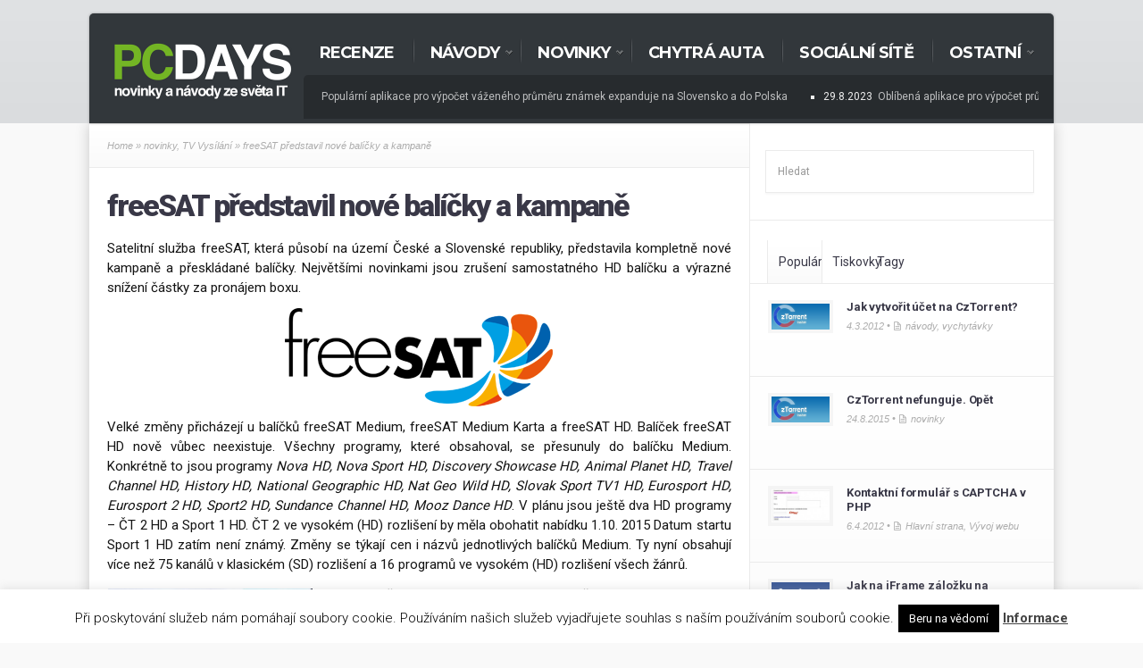

--- FILE ---
content_type: text/html; charset=UTF-8
request_url: https://www.pcdays.cz/2015/09/freesat-predstavil-nove-balicky-a-kampane/
body_size: 23169
content:
<!DOCTYPE html>
<!--[if IE 6]>
<html id="ie6" lang="cs">
<![endif]-->
<!--[if IE 7]>
<html id="ie7" lang="cs">
<![endif]-->
<!--[if IE 8]>
<html id="ie8" lang="cs">
<![endif]-->
<!--[if !(IE 6) | !(IE 7) | !(IE 8)  ]><!-->
<html lang="cs">
<!--<![endif]-->
<head>
<meta charset="utf-8" />
<title>freeSAT představil nové balíčky a kampaně | PCDAYS Magazine</title>

<!-- Set the viewport width to device width for mobile -->


<meta name="viewport" content="width=device-width, initial-scale=1, maximum-scale=1" />



<meta property="og:image" content="https://www.pcdays.cz/wp-content/uploads/2015/08/freesat_logo2.png"/>
<meta name="theme-color" content="#74b525">


<link href='https://fonts.googleapis.com/css?family=Montserrat:400,700|Abril+Fatface|Source+Sans+Pro:400,900,700|Roboto:300,400,700,900|BenchNine:700|Karla:700|Armata|Raleway:200,300,400,600,700,800,900|Stint+Ultra+Condensed|Merriweather|Arbutus+Slab|Open+Sans+Condensed:700|Archivo+Black|Carrois+Gothic|Patua+One|Questrial|Marvel:400,700|Gudea:400,700,400italic|Bitter:400,700,400italic|Passion+One:400,700|Jockey+One|Quicksand:400,300,700|Terminal+Dosis:400,800,300,600|Sansita+One|Changa+One|Paytone+One|Dorsa|Rochester|Bigshot+One|Open+Sans:300,400,600,700,800|Merienda+One|Six+Caps|Bevan|Oswald:300,400,700|Vidaloka|Droid+Sans|Josefin+Sans|Dancing+Script:400,700|Abel|Rokkitt|Droid+Serif' rel='stylesheet' type='text/css'/><meta name='robots' content='max-image-preview:large' />

<!-- All in One SEO Pack 2.3.11.4 by Michael Torbert of Semper Fi Web Design[304,392] -->
<link rel="author" href="https://plus.google.com/107402398650124256449" />
<meta name="description"  content="Satelitní služba freeSAT, která působí na území České a Slovenské republiky, představila kompletně nové kampaně a přeskládané balíčky. Největšími novinkami jsou" />

<meta name="keywords"  content="freesat,freesat Česká republika,upc dth" />

<link rel="canonical" href="https://www.pcdays.cz/2015/09/freesat-predstavil-nove-balicky-a-kampane/" />
			<script>
			(function(i,s,o,g,r,a,m){i['GoogleAnalyticsObject']=r;i[r]=i[r]||function(){
			(i[r].q=i[r].q||[]).push(arguments)},i[r].l=1*new Date();a=s.createElement(o),
			m=s.getElementsByTagName(o)[0];a.async=1;a.src=g;m.parentNode.insertBefore(a,m)
			})(window,document,'script','//www.google-analytics.com/analytics.js','ga');

			ga('create', 'UA-23637570-3', 'auto');
			
			ga('send', 'pageview');
			</script>
<!-- /all in one seo pack -->
<link rel='dns-prefetch' href='//www.google.com' />
<link rel='dns-prefetch' href='//platform-api.sharethis.com' />
<link rel="alternate" type="application/rss+xml" title="PCDAYS Magazine &raquo; RSS zdroj" href="https://www.pcdays.cz/feed/" />
<script type="text/javascript">
window._wpemojiSettings = {"baseUrl":"https:\/\/s.w.org\/images\/core\/emoji\/14.0.0\/72x72\/","ext":".png","svgUrl":"https:\/\/s.w.org\/images\/core\/emoji\/14.0.0\/svg\/","svgExt":".svg","source":{"concatemoji":"https:\/\/www.pcdays.cz\/wp-includes\/js\/wp-emoji-release.min.js?ver=b2b2b89c1e23b166f55fbff2c68cb979"}};
/*! This file is auto-generated */
!function(e,a,t){var n,r,o,i=a.createElement("canvas"),p=i.getContext&&i.getContext("2d");function s(e,t){var a=String.fromCharCode,e=(p.clearRect(0,0,i.width,i.height),p.fillText(a.apply(this,e),0,0),i.toDataURL());return p.clearRect(0,0,i.width,i.height),p.fillText(a.apply(this,t),0,0),e===i.toDataURL()}function c(e){var t=a.createElement("script");t.src=e,t.defer=t.type="text/javascript",a.getElementsByTagName("head")[0].appendChild(t)}for(o=Array("flag","emoji"),t.supports={everything:!0,everythingExceptFlag:!0},r=0;r<o.length;r++)t.supports[o[r]]=function(e){if(p&&p.fillText)switch(p.textBaseline="top",p.font="600 32px Arial",e){case"flag":return s([127987,65039,8205,9895,65039],[127987,65039,8203,9895,65039])?!1:!s([55356,56826,55356,56819],[55356,56826,8203,55356,56819])&&!s([55356,57332,56128,56423,56128,56418,56128,56421,56128,56430,56128,56423,56128,56447],[55356,57332,8203,56128,56423,8203,56128,56418,8203,56128,56421,8203,56128,56430,8203,56128,56423,8203,56128,56447]);case"emoji":return!s([129777,127995,8205,129778,127999],[129777,127995,8203,129778,127999])}return!1}(o[r]),t.supports.everything=t.supports.everything&&t.supports[o[r]],"flag"!==o[r]&&(t.supports.everythingExceptFlag=t.supports.everythingExceptFlag&&t.supports[o[r]]);t.supports.everythingExceptFlag=t.supports.everythingExceptFlag&&!t.supports.flag,t.DOMReady=!1,t.readyCallback=function(){t.DOMReady=!0},t.supports.everything||(n=function(){t.readyCallback()},a.addEventListener?(a.addEventListener("DOMContentLoaded",n,!1),e.addEventListener("load",n,!1)):(e.attachEvent("onload",n),a.attachEvent("onreadystatechange",function(){"complete"===a.readyState&&t.readyCallback()})),(e=t.source||{}).concatemoji?c(e.concatemoji):e.wpemoji&&e.twemoji&&(c(e.twemoji),c(e.wpemoji)))}(window,document,window._wpemojiSettings);
</script>
<style type="text/css">
img.wp-smiley,
img.emoji {
	display: inline !important;
	border: none !important;
	box-shadow: none !important;
	height: 1em !important;
	width: 1em !important;
	margin: 0 0.07em !important;
	vertical-align: -0.1em !important;
	background: none !important;
	padding: 0 !important;
}
</style>
	<link rel='stylesheet' id='bwp-syntax-css' href='https://www.pcdays.cz/wp-content/plugins/better-wordpress-syntax-based-on-geshi/css/bwp-syntax.css?ver=b2b2b89c1e23b166f55fbff2c68cb979' type='text/css' media='all' />
<link rel='stylesheet' id='style-css' href='https://www.pcdays.cz/wp-content/themes/drive/style.css?ver=b2b2b89c1e23b166f55fbff2c68cb979' type='text/css' media='all' />
<link rel='stylesheet' id='prettyPhoto-css' href='https://www.pcdays.cz/wp-content/themes/drive/styles/prettyPhoto.css?ver=b2b2b89c1e23b166f55fbff2c68cb979' type='text/css' media='all' />
<link rel='stylesheet' id='font-awesome.min-css' href='https://www.pcdays.cz/wp-content/themes/drive/styles/font-awesome.min.css?ver=b2b2b89c1e23b166f55fbff2c68cb979' type='text/css' media='all' />
<link rel='stylesheet' id='font-awesome-ie7-css' href='https://www.pcdays.cz/wp-content/themes/drive/styles/font-awesome-ie7.css?ver=b2b2b89c1e23b166f55fbff2c68cb979' type='text/css' media='all' />
<link rel='stylesheet' id='social-media-css' href='https://www.pcdays.cz/wp-content/themes/drive/styles/social-media.css?ver=b2b2b89c1e23b166f55fbff2c68cb979' type='text/css' media='all' />
<link rel='stylesheet' id='mobile.start-css' href='https://www.pcdays.cz/wp-content/themes/drive/styles/mobile.start.css?ver=b2b2b89c1e23b166f55fbff2c68cb979' type='text/css' media='all' />
<link rel='stylesheet' id='mobile-css' href='https://www.pcdays.cz/wp-content/themes/drive/styles/mobile.css?ver=b2b2b89c1e23b166f55fbff2c68cb979' type='text/css' media='all' />
<link rel='stylesheet' id='wp-block-library-css' href='https://www.pcdays.cz/wp-includes/css/dist/block-library/style.min.css?ver=b2b2b89c1e23b166f55fbff2c68cb979' type='text/css' media='all' />
<link rel='stylesheet' id='classic-theme-styles-css' href='https://www.pcdays.cz/wp-includes/css/classic-themes.min.css?ver=1' type='text/css' media='all' />
<style id='global-styles-inline-css' type='text/css'>
body{--wp--preset--color--black: #000000;--wp--preset--color--cyan-bluish-gray: #abb8c3;--wp--preset--color--white: #ffffff;--wp--preset--color--pale-pink: #f78da7;--wp--preset--color--vivid-red: #cf2e2e;--wp--preset--color--luminous-vivid-orange: #ff6900;--wp--preset--color--luminous-vivid-amber: #fcb900;--wp--preset--color--light-green-cyan: #7bdcb5;--wp--preset--color--vivid-green-cyan: #00d084;--wp--preset--color--pale-cyan-blue: #8ed1fc;--wp--preset--color--vivid-cyan-blue: #0693e3;--wp--preset--color--vivid-purple: #9b51e0;--wp--preset--gradient--vivid-cyan-blue-to-vivid-purple: linear-gradient(135deg,rgba(6,147,227,1) 0%,rgb(155,81,224) 100%);--wp--preset--gradient--light-green-cyan-to-vivid-green-cyan: linear-gradient(135deg,rgb(122,220,180) 0%,rgb(0,208,130) 100%);--wp--preset--gradient--luminous-vivid-amber-to-luminous-vivid-orange: linear-gradient(135deg,rgba(252,185,0,1) 0%,rgba(255,105,0,1) 100%);--wp--preset--gradient--luminous-vivid-orange-to-vivid-red: linear-gradient(135deg,rgba(255,105,0,1) 0%,rgb(207,46,46) 100%);--wp--preset--gradient--very-light-gray-to-cyan-bluish-gray: linear-gradient(135deg,rgb(238,238,238) 0%,rgb(169,184,195) 100%);--wp--preset--gradient--cool-to-warm-spectrum: linear-gradient(135deg,rgb(74,234,220) 0%,rgb(151,120,209) 20%,rgb(207,42,186) 40%,rgb(238,44,130) 60%,rgb(251,105,98) 80%,rgb(254,248,76) 100%);--wp--preset--gradient--blush-light-purple: linear-gradient(135deg,rgb(255,206,236) 0%,rgb(152,150,240) 100%);--wp--preset--gradient--blush-bordeaux: linear-gradient(135deg,rgb(254,205,165) 0%,rgb(254,45,45) 50%,rgb(107,0,62) 100%);--wp--preset--gradient--luminous-dusk: linear-gradient(135deg,rgb(255,203,112) 0%,rgb(199,81,192) 50%,rgb(65,88,208) 100%);--wp--preset--gradient--pale-ocean: linear-gradient(135deg,rgb(255,245,203) 0%,rgb(182,227,212) 50%,rgb(51,167,181) 100%);--wp--preset--gradient--electric-grass: linear-gradient(135deg,rgb(202,248,128) 0%,rgb(113,206,126) 100%);--wp--preset--gradient--midnight: linear-gradient(135deg,rgb(2,3,129) 0%,rgb(40,116,252) 100%);--wp--preset--duotone--dark-grayscale: url('#wp-duotone-dark-grayscale');--wp--preset--duotone--grayscale: url('#wp-duotone-grayscale');--wp--preset--duotone--purple-yellow: url('#wp-duotone-purple-yellow');--wp--preset--duotone--blue-red: url('#wp-duotone-blue-red');--wp--preset--duotone--midnight: url('#wp-duotone-midnight');--wp--preset--duotone--magenta-yellow: url('#wp-duotone-magenta-yellow');--wp--preset--duotone--purple-green: url('#wp-duotone-purple-green');--wp--preset--duotone--blue-orange: url('#wp-duotone-blue-orange');--wp--preset--font-size--small: 13px;--wp--preset--font-size--medium: 20px;--wp--preset--font-size--large: 36px;--wp--preset--font-size--x-large: 42px;--wp--preset--spacing--20: 0.44rem;--wp--preset--spacing--30: 0.67rem;--wp--preset--spacing--40: 1rem;--wp--preset--spacing--50: 1.5rem;--wp--preset--spacing--60: 2.25rem;--wp--preset--spacing--70: 3.38rem;--wp--preset--spacing--80: 5.06rem;}:where(.is-layout-flex){gap: 0.5em;}body .is-layout-flow > .alignleft{float: left;margin-inline-start: 0;margin-inline-end: 2em;}body .is-layout-flow > .alignright{float: right;margin-inline-start: 2em;margin-inline-end: 0;}body .is-layout-flow > .aligncenter{margin-left: auto !important;margin-right: auto !important;}body .is-layout-constrained > .alignleft{float: left;margin-inline-start: 0;margin-inline-end: 2em;}body .is-layout-constrained > .alignright{float: right;margin-inline-start: 2em;margin-inline-end: 0;}body .is-layout-constrained > .aligncenter{margin-left: auto !important;margin-right: auto !important;}body .is-layout-constrained > :where(:not(.alignleft):not(.alignright):not(.alignfull)){max-width: var(--wp--style--global--content-size);margin-left: auto !important;margin-right: auto !important;}body .is-layout-constrained > .alignwide{max-width: var(--wp--style--global--wide-size);}body .is-layout-flex{display: flex;}body .is-layout-flex{flex-wrap: wrap;align-items: center;}body .is-layout-flex > *{margin: 0;}:where(.wp-block-columns.is-layout-flex){gap: 2em;}.has-black-color{color: var(--wp--preset--color--black) !important;}.has-cyan-bluish-gray-color{color: var(--wp--preset--color--cyan-bluish-gray) !important;}.has-white-color{color: var(--wp--preset--color--white) !important;}.has-pale-pink-color{color: var(--wp--preset--color--pale-pink) !important;}.has-vivid-red-color{color: var(--wp--preset--color--vivid-red) !important;}.has-luminous-vivid-orange-color{color: var(--wp--preset--color--luminous-vivid-orange) !important;}.has-luminous-vivid-amber-color{color: var(--wp--preset--color--luminous-vivid-amber) !important;}.has-light-green-cyan-color{color: var(--wp--preset--color--light-green-cyan) !important;}.has-vivid-green-cyan-color{color: var(--wp--preset--color--vivid-green-cyan) !important;}.has-pale-cyan-blue-color{color: var(--wp--preset--color--pale-cyan-blue) !important;}.has-vivid-cyan-blue-color{color: var(--wp--preset--color--vivid-cyan-blue) !important;}.has-vivid-purple-color{color: var(--wp--preset--color--vivid-purple) !important;}.has-black-background-color{background-color: var(--wp--preset--color--black) !important;}.has-cyan-bluish-gray-background-color{background-color: var(--wp--preset--color--cyan-bluish-gray) !important;}.has-white-background-color{background-color: var(--wp--preset--color--white) !important;}.has-pale-pink-background-color{background-color: var(--wp--preset--color--pale-pink) !important;}.has-vivid-red-background-color{background-color: var(--wp--preset--color--vivid-red) !important;}.has-luminous-vivid-orange-background-color{background-color: var(--wp--preset--color--luminous-vivid-orange) !important;}.has-luminous-vivid-amber-background-color{background-color: var(--wp--preset--color--luminous-vivid-amber) !important;}.has-light-green-cyan-background-color{background-color: var(--wp--preset--color--light-green-cyan) !important;}.has-vivid-green-cyan-background-color{background-color: var(--wp--preset--color--vivid-green-cyan) !important;}.has-pale-cyan-blue-background-color{background-color: var(--wp--preset--color--pale-cyan-blue) !important;}.has-vivid-cyan-blue-background-color{background-color: var(--wp--preset--color--vivid-cyan-blue) !important;}.has-vivid-purple-background-color{background-color: var(--wp--preset--color--vivid-purple) !important;}.has-black-border-color{border-color: var(--wp--preset--color--black) !important;}.has-cyan-bluish-gray-border-color{border-color: var(--wp--preset--color--cyan-bluish-gray) !important;}.has-white-border-color{border-color: var(--wp--preset--color--white) !important;}.has-pale-pink-border-color{border-color: var(--wp--preset--color--pale-pink) !important;}.has-vivid-red-border-color{border-color: var(--wp--preset--color--vivid-red) !important;}.has-luminous-vivid-orange-border-color{border-color: var(--wp--preset--color--luminous-vivid-orange) !important;}.has-luminous-vivid-amber-border-color{border-color: var(--wp--preset--color--luminous-vivid-amber) !important;}.has-light-green-cyan-border-color{border-color: var(--wp--preset--color--light-green-cyan) !important;}.has-vivid-green-cyan-border-color{border-color: var(--wp--preset--color--vivid-green-cyan) !important;}.has-pale-cyan-blue-border-color{border-color: var(--wp--preset--color--pale-cyan-blue) !important;}.has-vivid-cyan-blue-border-color{border-color: var(--wp--preset--color--vivid-cyan-blue) !important;}.has-vivid-purple-border-color{border-color: var(--wp--preset--color--vivid-purple) !important;}.has-vivid-cyan-blue-to-vivid-purple-gradient-background{background: var(--wp--preset--gradient--vivid-cyan-blue-to-vivid-purple) !important;}.has-light-green-cyan-to-vivid-green-cyan-gradient-background{background: var(--wp--preset--gradient--light-green-cyan-to-vivid-green-cyan) !important;}.has-luminous-vivid-amber-to-luminous-vivid-orange-gradient-background{background: var(--wp--preset--gradient--luminous-vivid-amber-to-luminous-vivid-orange) !important;}.has-luminous-vivid-orange-to-vivid-red-gradient-background{background: var(--wp--preset--gradient--luminous-vivid-orange-to-vivid-red) !important;}.has-very-light-gray-to-cyan-bluish-gray-gradient-background{background: var(--wp--preset--gradient--very-light-gray-to-cyan-bluish-gray) !important;}.has-cool-to-warm-spectrum-gradient-background{background: var(--wp--preset--gradient--cool-to-warm-spectrum) !important;}.has-blush-light-purple-gradient-background{background: var(--wp--preset--gradient--blush-light-purple) !important;}.has-blush-bordeaux-gradient-background{background: var(--wp--preset--gradient--blush-bordeaux) !important;}.has-luminous-dusk-gradient-background{background: var(--wp--preset--gradient--luminous-dusk) !important;}.has-pale-ocean-gradient-background{background: var(--wp--preset--gradient--pale-ocean) !important;}.has-electric-grass-gradient-background{background: var(--wp--preset--gradient--electric-grass) !important;}.has-midnight-gradient-background{background: var(--wp--preset--gradient--midnight) !important;}.has-small-font-size{font-size: var(--wp--preset--font-size--small) !important;}.has-medium-font-size{font-size: var(--wp--preset--font-size--medium) !important;}.has-large-font-size{font-size: var(--wp--preset--font-size--large) !important;}.has-x-large-font-size{font-size: var(--wp--preset--font-size--x-large) !important;}
.wp-block-navigation a:where(:not(.wp-element-button)){color: inherit;}
:where(.wp-block-columns.is-layout-flex){gap: 2em;}
.wp-block-pullquote{font-size: 1.5em;line-height: 1.6;}
</style>
<link rel='stylesheet' id='cookie-law-info-css' href='https://www.pcdays.cz/wp-content/plugins/cookie-law-info/public/css/cookie-law-info-public.css?ver=2.0.4' type='text/css' media='all' />
<link rel='stylesheet' id='cookie-law-info-gdpr-css' href='https://www.pcdays.cz/wp-content/plugins/cookie-law-info/public/css/cookie-law-info-gdpr.css?ver=2.0.4' type='text/css' media='all' />
<link rel='stylesheet' id='opanda-lockers-css' href='https://www.pcdays.cz/wp-content/plugins/social-locker/bizpanda/assets/css/lockers.min.css?ver=145' type='text/css' media='all' />
<link rel='stylesheet' id='opanda-lockers-secrets-css' href='https://www.pcdays.cz/wp-content/plugins/social-locker/bizpanda/assets/css/theme.secrets.min.css?ver=145' type='text/css' media='all' />
<link rel='stylesheet' id='wp-add-custom-css-css' href='https://www.pcdays.cz?display_custom_css=css&#038;ver=b2b2b89c1e23b166f55fbff2c68cb979' type='text/css' media='all' />
<script type='text/javascript' src='https://www.pcdays.cz/wp-includes/js/jquery/jquery.min.js?ver=3.6.1' id='jquery-core-js'></script>
<script type='text/javascript' src='https://www.pcdays.cz/wp-includes/js/jquery/jquery-migrate.min.js?ver=3.3.2' id='jquery-migrate-js'></script>
<script type='text/javascript' src='https://www.pcdays.cz/wp-content/plugins/better-wordpress-syntax-based-on-geshi/js/bwp-syntax.js?ver=b2b2b89c1e23b166f55fbff2c68cb979' id='bwp-syntax-js-js'></script>
<script type='text/javascript' id='cookie-law-info-js-extra'>
/* <![CDATA[ */
var Cli_Data = {"nn_cookie_ids":[],"cookielist":[],"non_necessary_cookies":[],"ccpaEnabled":"","ccpaRegionBased":"","ccpaBarEnabled":"","strictlyEnabled":["necessary","obligatoire"],"ccpaType":"gdpr","js_blocking":"","custom_integration":"","triggerDomRefresh":"","secure_cookies":""};
var cli_cookiebar_settings = {"animate_speed_hide":"500","animate_speed_show":"500","background":"#fff","border":"#444","border_on":"","button_1_button_colour":"#000","button_1_button_hover":"#000000","button_1_link_colour":"#fff","button_1_as_button":"1","button_1_new_win":"","button_2_button_colour":"#333","button_2_button_hover":"#292929","button_2_link_colour":"#444","button_2_as_button":"","button_2_hidebar":"","button_3_button_colour":"#dedfe0","button_3_button_hover":"#b2b2b3","button_3_link_colour":"#333333","button_3_as_button":"1","button_3_new_win":"","button_4_button_colour":"#dedfe0","button_4_button_hover":"#b2b2b3","button_4_link_colour":"#333333","button_4_as_button":"1","button_7_button_colour":"#61a229","button_7_button_hover":"#4e8221","button_7_link_colour":"#fff","button_7_as_button":"1","button_7_new_win":"","font_family":"inherit","header_fix":"","notify_animate_hide":"1","notify_animate_show":"","notify_div_id":"#cookie-law-info-bar","notify_position_horizontal":"right","notify_position_vertical":"bottom","scroll_close":"","scroll_close_reload":"","accept_close_reload":"","reject_close_reload":"","showagain_tab":"","showagain_background":"#fff","showagain_border":"#000","showagain_div_id":"#cookie-law-info-again","showagain_x_position":"100px","text":"#000","show_once_yn":"","show_once":"10000","logging_on":"","as_popup":"","popup_overlay":"1","bar_heading_text":"","cookie_bar_as":"banner","popup_showagain_position":"bottom-right","widget_position":"left"};
var log_object = {"ajax_url":"https:\/\/www.pcdays.cz\/wp-admin\/admin-ajax.php"};
/* ]]> */
</script>
<script type='text/javascript' src='https://www.pcdays.cz/wp-content/plugins/cookie-law-info/public/js/cookie-law-info-public.js?ver=2.0.4' id='cookie-law-info-js'></script>
<script type='text/javascript' src='//platform-api.sharethis.com/js/sharethis.js#product=ga' id='googleanalytics-platform-sharethis-js'></script>
<script type='text/javascript' src='https://www.pcdays.cz/wp-content/themes/drive/js/css3-mediaqueries.js?ver=b2b2b89c1e23b166f55fbff2c68cb979' id='css3-mediaqueries-js'></script>
<link rel="https://api.w.org/" href="https://www.pcdays.cz/wp-json/" /><link rel="alternate" type="application/json" href="https://www.pcdays.cz/wp-json/wp/v2/posts/12154" /><link rel="EditURI" type="application/rsd+xml" title="RSD" href="https://www.pcdays.cz/xmlrpc.php?rsd" />
<link rel="wlwmanifest" type="application/wlwmanifest+xml" href="https://www.pcdays.cz/wp-includes/wlwmanifest.xml" />

<link rel='shortlink' href='https://www.pcdays.cz/?p=12154' />
<link rel="alternate" type="application/json+oembed" href="https://www.pcdays.cz/wp-json/oembed/1.0/embed?url=https%3A%2F%2Fwww.pcdays.cz%2F2015%2F09%2Ffreesat-predstavil-nove-balicky-a-kampane%2F" />
<link rel="alternate" type="text/xml+oembed" href="https://www.pcdays.cz/wp-json/oembed/1.0/embed?url=https%3A%2F%2Fwww.pcdays.cz%2F2015%2F09%2Ffreesat-predstavil-nove-balicky-a-kampane%2F&#038;format=xml" />

			<!--/ Facebook Thumb Fixer Open Graph /-->
			<meta property="og:type" content="article" />
			<meta property="og:url" content="https://www.pcdays.cz/2015/09/freesat-predstavil-nove-balicky-a-kampane/" />
			<meta property="og:title" content="freeSAT představil nové balíčky a kampaně" />
			<meta property="og:description" content="Satelitní služba freeSAT, která působí na území České a Slovenské republiky, představila kompletně nové kampaně a přeskládané balíčky. Největšími novinkami jsou zrušení samostatného HD balíčku a výrazné snížení částky za pronájem boxu. Velké změny přicházejí u balíčků freeSAT Medium, freeSAT Medium Karta a freeSAT HD. Balíček freeSAT HD nově vůbec neexistuje. Všechny programy, které obsahoval, &hellip;" />
			<meta property="og:site_name" content="PCDAYS Magazine" />
			<meta property="og:image" content="https://www.pcdays.cz/wp-content/uploads/2015/08/freesat_logo2.png" />

			<meta itemscope itemtype="article" />
			<meta itemprop="description" content="Satelitní služba freeSAT, která působí na území České a Slovenské republiky, představila kompletně nové kampaně a přeskládané balíčky. Největšími novinkami jsou zrušení samostatného HD balíčku a výrazné snížení částky za pronájem boxu. Velké změny přicházejí u balíčků freeSAT Medium, freeSAT Medium Karta a freeSAT HD. Balíček freeSAT HD nově vůbec neexistuje. Všechny programy, které obsahoval, &hellip;" />
			<meta itemprop="image" content="https://www.pcdays.cz/wp-content/uploads/2015/08/freesat_logo2.png" />
			

<link rel="shortcut icon" href="https://www.pcdays.cz/wp-content/uploads/2013/12/favicon.ico"/>
<!-- Vergo Shortcodes CSS -->
<link href="https://www.pcdays.cz/wp-content/themes/drive/functions/css/shortcodes.css" rel="stylesheet" type="text/css" />

<!-- Vergo Styling -->
<style type="text/css">
.container,#coinslid,.nav li ul {background-color:#fff}
.nav>li>ul:after{border-color:#fff transparent}
#footer,.body2,h2.widget_spec,.imgwrap,#header,#navigation{background-color:#32373b}
#nav li a,.nav>li>a,.nav>li>a{border-color:#32373b}
.body3{background-color:#dfe1e3}
span.score,.flexslider a.flex-prev,.flexslider a.flex-next,.overrating,#sidebar p input[type=submit],span.ribbon,a#triggernav,a#triggernav-sec,a.fromhome,a.mainbutton,a.itembutton,.page-numbers.current,a.comment-reply-link,#submit,#comments .navigation a,.tagssingle a,.contact-form .submit,.intro,li.main h2,.plan-bottom a,.scrollTo_top a,.gallery-item, submit{background-color:#74b524}
a.moreposts,.more a.fr{color:#74b524 !important}
body{background-color:#f9f9f9}
.body1 a, a:link, a:visited,.nav li ul li a{color:#393847}
span>a.moreposts,ul#serinfo-nav li a{color:#393847 !important}
.body3 a{color:#000}
a:hover,.body1 a:hover{color:#eb1237  !important}
.body2 a,a.body2,#sec-nav>li.current-menu-ancestor>a,#sec-nav>li.current-menu-item>a,#sec-nav>li.sfHover>a,#sec-nav>li.current-menu-item>a {color:#fff}

		.body2 a:hover,p.body2 a:hover,#main-nav>li>a:hover,#main-nav>li.sfHover>a,#main-nav>li.current-menu-item>a,#main-nav>li.current-menu-item>a,#tickerwarp_small a:hover{color:#ccc!important}
#sec-nav>li>a:hover,#sec-nav>li.current-menu-ancestor>a,#sec-nav>li.current-menu-item>a,#sec-nav>li.sfHover>a,#sec-nav>li.current_page_item>a,#sec-nav>li.current-menu-item>a{color:#666 !important}
.nextprev,.postauthor,.postinfo,.searchform,#rightsidebar>ul,#rightsidebar>div>ul,#ssba,.flickwrap,.tab-post,.ad300,.cntr,.featured,.widgetcol_big,.twinsbox,.widgetcol_one,#rightsidebar,#core,.widgetcol_small_one,.fblock,h2.widget,ul.raws li,#content,#navigation,#comments,.meta,.etabs,.tab,.format-quote,.widgetcol,.widgetcol_small,#sec-nav>li>a,ul#serinfo,#serinfo-nav li.current,#hometab,#navigation,#sidebar h2,.ad300,.searchformhead input.s,.searchform input.s,.nav>li>ul,.nav li ul ul,#main-nav>li,.nav li ul li a,.pagination,input, textarea,input checkbox,input radio,select, file{border-color:#ebebeb  !important}
body,input, textarea,input checkbox,input radio,select, file,h3.sd-title {font:400 12px/1.9em "Roboto", sans-serif;color:#141414}
h2.ads{color:#141414}
.body2,.searchformhead>input.s {font:400 12px/1.8em "Roboto", sans-serif;color:#eee}
.intro h1,.intro h1 a,a.itembutton,a.mainbutton,.page-numbers.current{color:}
h1,h2.post {font:900 34px/1.0em "Roboto", sans-serif;color:#2E373F}h2 {font:700 22px/1.2em "Roboto", sans-serif;color:#3d3d3d}h3,h3#reply-title,#respond h3,.comment-author cite{font:700 20px/1.3em "Roboto", sans-serif;color:#222222}ul#serinfo-nav li a,a.mainbutton,a.itembutton,.page-numbers.current,a.comment-reply-link,p.more a.fr {font-family:"Roboto", sans-serif !important}h4 {font:400 14px/1.5em "Open Sans", sans-serif;color:#222222}h5,.nav>li>a>span.walker,p.meta,.meta a,.authordesc,.nextprev {font:400 italic 11px/1.5em Arial, sans-serif;color:#adadad}h6 {font:400 italic 11px/1.5em Arial, sans-serif;color:#adadad}
#main-nav>li>a,.tickerwrap>span {font:900 18px/1.2em "Montserrat", sans-serif;color:#fff}#header h1 a,.topflexslider h3 a,#tickerwarp_small a,.ratingblock h2,.ratingblock h3,.ratingblock p,.body2 h2,.body2 h3{color:#fff}.tab-post small a,.taggs a {color:#141414}
</style>
      <meta name="onesignal" content="wordpress-plugin"/>
            <script>

      window.OneSignal = window.OneSignal || [];

      OneSignal.push( function() {
        OneSignal.SERVICE_WORKER_UPDATER_PATH = "OneSignalSDKUpdaterWorker.js.php";
                      OneSignal.SERVICE_WORKER_PATH = "OneSignalSDKWorker.js.php";
                      OneSignal.SERVICE_WORKER_PARAM = { scope: "/" };
        OneSignal.setDefaultNotificationUrl("https://www.pcdays.cz");
        var oneSignal_options = {};
        window._oneSignalInitOptions = oneSignal_options;

        oneSignal_options['wordpress'] = true;
oneSignal_options['appId'] = 'c0a28dc6-d01e-4db0-a9ef-d2c21f2669b6';
oneSignal_options['allowLocalhostAsSecureOrigin'] = true;
oneSignal_options['welcomeNotification'] = { };
oneSignal_options['welcomeNotification']['title'] = "PCDAYS";
oneSignal_options['welcomeNotification']['message'] = "Děkujeme za přihlášení k odběru notifikací!";
oneSignal_options['welcomeNotification']['url'] = "pcdays.cz";
oneSignal_options['path'] = "https://www.pcdays.cz/wp-content/plugins/onesignal-free-web-push-notifications/sdk_files/";
oneSignal_options['promptOptions'] = { };
oneSignal_options['promptOptions']['actionMessage'] = "Chcete o našem obsahu vědět nejdříve ze všech? Aktivujte si notifikace, je to zdarma!";
oneSignal_options['promptOptions']['exampleNotificationTitleDesktop'] = "PCDAYS slaví 5 let, oslavte to s námi";
oneSignal_options['promptOptions']['exampleNotificationMessageDesktop'] = "Jeden z nejkvalitnějších blogů o technice slaví 5. narozeniny, proto jsme si pro Vás přichystali spousty novinek...";
oneSignal_options['promptOptions']['exampleNotificationTitleMobile'] = "PCDAYS slaví 5 let, oslavte to s námi";
oneSignal_options['promptOptions']['exampleNotificationMessageMobile'] = "Jeden z nejkvalitnějších blogů o technice slaví 5. narozeniny, proto jsme si pro Vás přichystali spousty novinek...";
oneSignal_options['promptOptions']['exampleNotificationCaption'] = "Kdykoliv můžete své rozhodnutí změnit.";
oneSignal_options['promptOptions']['acceptButtonText'] = "Povolit";
oneSignal_options['promptOptions']['cancelButtonText'] = "Nemám zájem";
oneSignal_options['notifyButton'] = { };
oneSignal_options['notifyButton']['enable'] = true;
oneSignal_options['notifyButton']['position'] = 'bottom-right';
oneSignal_options['notifyButton']['theme'] = 'default';
oneSignal_options['notifyButton']['size'] = 'medium';
oneSignal_options['notifyButton']['showCredit'] = true;
oneSignal_options['notifyButton']['text'] = {};
oneSignal_options['notifyButton']['text']['tip.state.unsubscribed'] = 'Přihlašte se k odběru notifikací';
oneSignal_options['notifyButton']['text']['tip.state.subscribed'] = 'Již jste přihlášeni k odběru notifikací';
oneSignal_options['notifyButton']['text']['tip.state.blocked'] = 'Notifikace jsou nyní vypnuty';
oneSignal_options['notifyButton']['text']['message.action.subscribed'] = 'Děkujeme za přihlášení k notifikacím!';
oneSignal_options['notifyButton']['text']['message.action.resubscribed'] = 'Úspěšně jste se přihlásili k odběru notifikací';
oneSignal_options['notifyButton']['text']['message.action.unsubscribed'] = 'Notifikace jsou nyní vypnuty';
oneSignal_options['notifyButton']['text']['dialog.main.title'] = 'Spravovat odběry';
oneSignal_options['notifyButton']['text']['dialog.main.button.subscribe'] = 'ODEBÍRAT';
oneSignal_options['notifyButton']['text']['dialog.main.button.unsubscribe'] = 'ZRUŠIT ODBĚR';
oneSignal_options['notifyButton']['text']['dialog.blocked.title'] = 'Odblokovat notifikace';
                OneSignal.init(window._oneSignalInitOptions);
                      });

      function documentInitOneSignal() {
        var oneSignal_elements = document.getElementsByClassName("OneSignal-prompt");

        var oneSignalLinkClickHandler = function(event) { OneSignal.push(['registerForPushNotifications']); event.preventDefault(); };        for(var i = 0; i < oneSignal_elements.length; i++)
          oneSignal_elements[i].addEventListener('click', oneSignalLinkClickHandler, false);
      }

      if (document.readyState === 'complete') {
           documentInitOneSignal();
      }
      else {
           window.addEventListener("load", function(event){
               documentInitOneSignal();
          });
      }
    </script>
<style type="text/css" media="all">
/* <![CDATA[ */
@import url("https://www.pcdays.cz/wp-content/plugins/wp-table-reloaded/css/plugin.css?ver=1.9.4");
@import url("https://www.pcdays.cz/wp-content/plugins/wp-table-reloaded/css/datatables.css?ver=1.9.4");
/* ]]> */
</style>        <!--
            Lockers: Facebook SDK
            OnePress, bizpanda.com
        -->
        <script>
            window.fbAsyncInitPredefined = window.fbAsyncInit;
            window.fbAsyncInit = function() {
                window.FB.init({
                    appId: 117100935120196,
                    status: true,
                    cookie: true,
                    xfbml: true,
                    version: 'v2.3'
                });
                window.FB.init = function(){};
                window.fbAsyncInitPredefined && window.fbAsyncInitPredefined();
            };
            (function(d, s, id) {
                var js, fjs = d.getElementsByTagName(s)[0];
                if (d.getElementById(id)) return;
                js = d.createElement(s); js.id = id;
                js.src = "//connect.facebook.net/en_US/sdk.js?";
                fjs.parentNode.insertBefore(js, fjs);
            }(document, 'script', 'facebook-jssdk'));
        </script>
        <!-- / -->   
        </head>


<body class="post-template-default single single-post postid-12154 single-format-standard" itemscope itemtype="http://schema.org/WebPage">



<div id="top-nav" class="body3 gradient-light ">

    <div id="info-line">
        <p style="font-weight: bold; padding: 0 0 10px 0;">Ahoj, vypadá to, že používáte AdBlock... :-)</p>
        <p>Usilovně jsme pracovali na zakomponování reklamy, aby nebyla pro čtenáře rušivá. Příjmy z reklam tento web živí, bez nich bychom jej nemohli provozovat. Budeme moc rádi, když to s námi zkusíte a přidáte si nás do výjimek. <strong>Děkujeme!</strong></p>
    </div>

	
    <div style="clear: both;"></div>

	<div class="container_alt   ">

        <a id="triggernav-sec" href="#">MENU</a>

        	  <ul class="social-menu">



















</ul>
		<div style="clear: both;"></div>

        <header id="header" class="boxshadow" itemscope itemtype="http://schema.org/WPHeader">

                  <h1>

                    
                        <a class="logo" href="https://www.pcdays.cz/">

                            <img id="logo" src="https://www.pcdays.cz/wp-content/uploads/2013/12/logo-pcdays-web1.jpg" alt="PCDAYS Magazine"/>

                        </a>

                    
                </h1>

        	<a id="triggernav" href="#">MENU</a>

            <nav id="navigation" itemscope itemtype="http://schema.org/SiteNavigationElement">

					<ul id="main-nav" class="nav custom-nav"><li id="menu-item-3299" class="menu-item menu-item-type-taxonomy menu-item-object-category menu-item-3299"><a href="https://www.pcdays.cz/category/recenze/">RECENZE</a></li>
<li id="menu-item-3297" class="menu-item menu-item-type-taxonomy menu-item-object-category menu-item-has-children menu-item-3297"><a href="https://www.pcdays.cz/category/navody/">NÁVODY</a>
<ul class="sub-menu">
	<li id="menu-item-3301" class="menu-item menu-item-type-taxonomy menu-item-object-category menu-item-3301"><a href="https://www.pcdays.cz/category/webove-stranky/">WEBOVÉ STRÁNKY</a></li>
	<li id="menu-item-11904" class="menu-item menu-item-type-taxonomy menu-item-object-category menu-item-11904"><a href="https://www.pcdays.cz/category/foto-2/">FOTO</a></li>
	<li id="menu-item-3530" class="menu-item menu-item-type-taxonomy menu-item-object-category menu-item-3530"><a href="https://www.pcdays.cz/category/linux/">LINUX</a></li>
	<li id="menu-item-5671" class="menu-item menu-item-type-taxonomy menu-item-object-category menu-item-5671"><a href="https://www.pcdays.cz/category/windows-8/">Windows 8</a></li>
</ul>
</li>
<li id="menu-item-3298" class="menu-item menu-item-type-taxonomy menu-item-object-category current-post-ancestor current-menu-parent current-post-parent menu-item-has-children menu-item-3298"><a href="https://www.pcdays.cz/category/novinky/">NOVINKY</a>
<ul class="sub-menu">
	<li id="menu-item-9004" class="menu-item menu-item-type-taxonomy menu-item-object-category current-post-ancestor current-menu-parent current-post-parent menu-item-9004"><a href="https://www.pcdays.cz/category/novinky/vysilani/">TV Vysílání</a></li>
</ul>
</li>
<li id="menu-item-8081" class="menu-item menu-item-type-taxonomy menu-item-object-category menu-item-8081"><a href="https://www.pcdays.cz/category/inteligence-v-autech/">CHYTRÁ AUTA</a></li>
<li id="menu-item-4705" class="menu-item menu-item-type-taxonomy menu-item-object-category menu-item-4705"><a href="https://www.pcdays.cz/category/socialni-site/">SOCIÁLNÍ SÍTĚ</a></li>
<li id="menu-item-5665" class="menu-item menu-item-type-custom menu-item-object-custom menu-item-has-children menu-item-5665"><a href="#">OSTATNÍ</a>
<ul class="sub-menu">
	<li id="menu-item-5668" class="menu-item menu-item-type-post_type menu-item-object-page menu-item-5668"><a href="https://www.pcdays.cz/moje-ip/">Moje IP</a></li>
	<li id="menu-item-5669" class="menu-item menu-item-type-post_type menu-item-object-page menu-item-5669"><a href="https://www.pcdays.cz/mereni-rychlost/">Měření rychlosti připojení</a></li>
	<li id="menu-item-5403" class="menu-item menu-item-type-taxonomy menu-item-object-category menu-item-5403"><a href="https://www.pcdays.cz/category/tiskove-zpravy/">TISKOVÉ ZPRÁVY</a></li>
	<li id="menu-item-3296" class="menu-item menu-item-type-taxonomy menu-item-object-category menu-item-3296"><a href="https://www.pcdays.cz/category/it-vtipky/">IT VTÍPKY</a></li>
	<li id="menu-item-5666" class="menu-item menu-item-type-post_type menu-item-object-page menu-item-5666"><a href="https://www.pcdays.cz/televize-online-vysilani/">Televize online vysílání</a></li>
	<li id="menu-item-5667" class="menu-item menu-item-type-post_type menu-item-object-page menu-item-5667"><a href="https://www.pcdays.cz/predvolby-operatoru/">Předvolby operátorů</a></li>
</ul>
</li>
</ul><div id="tickerwarp_small" class="rad body2">
    
    <ul class="scroller">
    
		        
        <li>
           <span class="tickdate">1.9.2023 </span> <a href="https://www.pcdays.cz/2023/09/popularni-aplikace-pro-vypocet-vazeneho-prumeru-znamek-expanduje-na-slovensko-a-do-polska/"> Populární aplikace pro výpočet váženého průměru známek expanduje na Slovensko a do Polska</a>
        </li>
            
                
        <li>
           <span class="tickdate">29.8.2023 </span> <a href="https://www.pcdays.cz/2023/08/oblibene-aplikace-pro-vypocet-prumeru-znamek-dostala-redesign-je-rychlejsi-chytrejsi-a-prehlednejsi/"> Oblíbená aplikace pro výpočet průměru známek dostala redesign. Je rychlejší, chytřejší a přehlednější</a>
        </li>
            
                
        <li>
           <span class="tickdate">30.11.2021 </span> <a href="https://www.pcdays.cz/2021/11/co-je-chytra-domacnost-a-jak-funguje/"> Co je chytrá domácnost a jak funguje</a>
        </li>
            
                
        <li>
           <span class="tickdate">7.11.2021 </span> <a href="https://www.pcdays.cz/2021/11/mate-eshop-s-platebni-branou-od-thepay-cz-dejte-si-pozor-na-nove-mesicni-poplatky/"> Máte eshop s platební bránou od ThePay.cz? Dejte si pozor na nové měsíční poplatky! (aktualizováno)</a>
        </li>
            
                
        <li>
           <span class="tickdate">21.10.2021 </span> <a href="https://www.pcdays.cz/2021/10/co-cekat-od-elektronickeho-zabezpeceni-domu/"> Co čekat od elektronického zabezpečení domu?</a>
        </li>
            
                
        <li>
           <span class="tickdate">1.10.2021 </span> <a href="https://www.pcdays.cz/2021/10/pripojeni-starlink-je-nyni-k-dispozici-i-v-cesku/"> Připojení Starlink je nyní k dispozici i v Česku!</a>
        </li>
            
                
        <li>
           <span class="tickdate">29.9.2021 </span> <a href="https://www.pcdays.cz/2021/09/jak-vycistit-tiskarnu/"> Jak vyčistit tiskárnu</a>
        </li>
            
                
        <li>
           <span class="tickdate">7.7.2021 </span> <a href="https://www.pcdays.cz/2021/07/informacni-architektura/"> Informační architektura</a>
        </li>
            
                
        <li>
           <span class="tickdate">7.7.2021 </span> <a href="https://www.pcdays.cz/2021/07/principy-vizualniho-designu/"> Principy vizuálního designu</a>
        </li>
            
                
        <li>
           <span class="tickdate">7.7.2021 </span> <a href="https://www.pcdays.cz/2021/07/testovani-pouzitelnosti-webu/"> Testování použitelnosti webu</a>
        </li>
            
                
    </ul>
    </div>
        
		
            </nav>

        </header>

	</div>

</div>

<div style="clear: both;"></div>

<div class="container container_shadow  " itemscope itemprop="mainContentOfPage" itemtype="http://schema.org/Blog"><div id="core">
	<div id="content">
        	<div class="post-12154 post type-post status-publish format-standard has-post-thumbnail hentry category-novinky category-vysilani tag-freesat tag-freesat-ceska-republika tag-upc-dth"  itemscope itemprop="blogPost" itemtype="http://schema.org/Article">

			
			

			<div style="clear: both;"></div>

            <div class="postinfo gradient-light">

				<p class="meta"><a href="https://www.pcdays.cz">Home</a> &raquo; <a href="https://www.pcdays.cz/category/novinky/" rel="category tag">novinky</a>, <a href="https://www.pcdays.cz/category/novinky/vysilani/" rel="category tag">TV Vysílání</a> &raquo; freeSAT představil nové balíčky a kampaně
            </div>

			<div style="clear: both;"></div>


            <div class="entry" itemprop="text">

                <h1 class="post entry-title" itemprop="headline"><a href="https://www.pcdays.cz/2015/09/freesat-predstavil-nove-balicky-a-kampane/">freeSAT představil nové balíčky a kampaně</a></h1>


                <div style="clear: both;"></div>

				
                <p style="text-align: justify;">Satelitní služba freeSAT, která působí na území České a Slovenské republiky, představila kompletně nové kampaně a přeskládané balíčky. Největšími novinkami jsou zrušení samostatného HD balíčku a výrazné snížení částky za pronájem boxu.</p>
<p style="text-align: justify;"><a href="http://www.pcdays.cz/wp-content/uploads/2015/08/freesat_logo.png"><img decoding="async" class="aligncenter size-full wp-image-11798" src="http://www.pcdays.cz/wp-content/uploads/2015/08/freesat_logo.png" alt="" width="300" height="110" /></a></p>
<p style="text-align: justify;">Velké změny přicházejí u balíčků freeSAT Medium, freeSAT Medium Karta a freeSAT HD. Balíček freeSAT HD nově vůbec neexistuje. Všechny programy, které obsahoval, se přesunuly do balíčku Medium. Konkrétně to jsou programy <em>Nova HD, Nova Sport HD, Discovery Showcase HD, Animal Planet HD, Travel Channel HD, History HD, National Geographic HD, Nat Geo Wild HD, Slovak Sport TV1 HD, Eurosport HD, Eurosport 2 HD, Sport2 HD, Sundance Channel HD, Mooz Dance HD</em>. V plánu jsou ještě dva HD programy – ČT 2 HD a Sport 1 HD. ČT 2 ve vysokém (HD) rozlišení by měla obohatit nabídku 1.10. 2015 Datum startu Sport 1 HD zatím není známý. Změny se týkají cen i názvů jednotlivých balíčků Medium. Ty nyní obsahují více než 75 kanálů v klasickém (SD) rozlišení a 16 programů ve vysokém (HD) rozlišení všech žánrů.</p>
<p style="text-align: justify;"><img decoding="async" loading="lazy" class="wp-image-12155 alignleft" src="http://www.pcdays.cz/wp-content/uploads/2015/09/26319x2.jpg" alt="" width="229" height="213" srcset="https://www.pcdays.cz/wp-content/uploads/2015/09/26319x2.jpg 696w, https://www.pcdays.cz/wp-content/uploads/2015/09/26319x2-300x279.jpg 300w" sizes="(max-width: 229px) 100vw, 229px" /></p>
<p style="text-align: justify;">Cena balíčku freeSAT Medium Karta, nově <strong>freeSAT Medium HD</strong> (kampaň MDK) vzroste o 50 Kč. Z původních 199 Kč na 249 Kč měsíčně. Nový klienti ovšem získají tento balíček na 6 měsíců za sníženou cenu – 229 Kč měsíčně. Tento balíček obsahuje jednu hlavní dekódovací kartu a dekódovací druhou kartu zdarma. Třetí a čtvrtá dekódovací karta stojí jako dříve po 100 Kč měsíčně. U tohoto balíčku je poskytován příspěvek na instalaci ve výši 700 Kč.</p>
<p style="text-align: justify;">Rozhodně větší překvapení, aspoň co se týče boxů, si freeSAT přichystal u balíčku freeSAT Medium, nově <strong>freeSAT Medium HD + box</strong> (kampaň MDB). Cena z původních 299 Kč vzrostla o 50 Kč na 349 Kč. Nový klienti získají tento balíček na 12 měsíců za sníženou cenu – 329 Kč. Tento balíček obsahuje jeden box s dekódovací kartou a druhou dekódovací kartu zdarma. Třetí a čtvrtý box s dekódovací kartou stojí nově pouze po 29 Kč. Dříve to bylo 149 Kč měsíčně. To je tedy pokles ceny o rovných 120 Kč. U tohoto balíčku je poskytován příspěvek na instalaci ve výši 1 200 Kč.</p>
<p style="text-align: justify;">Balíček <strong>freeSAT Plus HD</strong> (kampaň PHK), který obsahuje programy z původních balíčků Medium, Plus a HD, abonenti získají za cenu 359 Kč. Nový klienti ovšem získají tento balíček na období 12 měsíců za sníženou cenu – 329 Kč měsíčně. Tento balíček obsahuje jednu hlavní dekódovací kartu a dekódovací druhou kartu zdarma. Třetí a čtvrtá dekódovací karta stojí rovněž jako u balíčku Medium po 100 Kč měsíčně.</p>
<p style="text-align: justify;"><a href="http://www.pcdays.cz/wp-content/uploads/2015/09/humax-hd-ud-fox-600x600.jpg"><img decoding="async" loading="lazy" class="wp-image-12157 alignright" src="http://www.pcdays.cz/wp-content/uploads/2015/09/humax-hd-ud-fox-600x600.jpg" alt="" width="235" height="235" srcset="https://www.pcdays.cz/wp-content/uploads/2015/09/humax-hd-ud-fox-600x600.jpg 600w, https://www.pcdays.cz/wp-content/uploads/2015/09/humax-hd-ud-fox-600x600-150x150.jpg 150w, https://www.pcdays.cz/wp-content/uploads/2015/09/humax-hd-ud-fox-600x600-300x300.jpg 300w, https://www.pcdays.cz/wp-content/uploads/2015/09/humax-hd-ud-fox-600x600-85x85.jpg 85w" sizes="(max-width: 235px) 100vw, 235px" /></a>Balíček <strong>freeSAT Plus HD + box</strong> (kampaň PHB) obsahuje rovněž všechny kanály z původních balíčků Medium, Plus a HD. Abonenti ho získají za cenu 459 Kč. Nový klienti ovšem získají tento balíček na období 12 měsíců za sníženou cenu – 429 Kč měsíčně. Tento balíček obsahuje jeden box s dekódovací kartou a druhou dekódovací kartu zdarma. <span style="color: #000000;">Třetí a čtvrtý box s dekódovací kartou</span> stojí rovněž jako u balíčku Medium po 29 Kč měsíčně.</p>
<p style="text-align: justify;"><strong>FreeSAT DVR</strong> (digital video recorder) přijde abonenty jako doposud na 99 Kč měsíčně.</p>
<p style="text-align: justify;">Beze změny zůstaly balíčky <strong>freeSAT Karta</strong> a <strong>freeSAT Light</strong>. Ty nabízí 27 vybraných Českých, Slovenských, Maďarských a zahraničních zpravodajských kanálů. Konkrétně to jsou tyto programy: <em>ČT1, ČT2, Nova, Prima, ČT24, Prima Cool, Jednotka, Dvojka, JOJ, Markíza, Doma, JOJ plus, TV Barrandov, Prima Love, ČT Sport, TA3, CNN, Sky News, Al Jazeera, CCTV News, Óčko, Duna TV, Duna World, M1, M2 / Petőfi TV, RTL Klub, RTR Rossia</em>. K těmto dvěma balíčkům nelze přiobjednat žádný prémiový balík. Balíček <strong>freeSAT Karta</strong> obsahuje pouze dekódovací kartu. Cena tohoto balíčku je 500 Kč/rok. Dále se pak platí jednorázový aktivační poplatek, který činí rovněž 500 Kč. Balíček <strong>freeSAT Light</strong> obsahuje spolu s dekódovací kartou také box. Novým klientům jsou zasílány pouze boxy, podporující HD vysílání. Cena tohoto balíčku je 149 Kč/měsíc. Jednorázový aktivační poplatek činí pouze 1 Kč.</p>
<p style="text-align: justify;">           
            <div class="onp-locker-call" style="display: none;" data-lock-id="onpLock865737">
                <p> </p>
            </div>
         

        </p>
<p style="text-align: justify;">Prémiové balíčky HBO Pak, HBO MAX Pak, Filmbox Pak a freeSAT Active zůstaly rovněž beze změny.</p>
<ul>
<li style="text-align: justify;"><strong>HBO Pak</strong> (<em>HBO, HBO2 a HBO Comedy</em>): 249 Kč měsíčně.</li>
<li style="text-align: justify;"><strong>HBO Max Pak</strong> (<em>HBO HD, HBO, HBO2, HBO Comedy, Cinemax a Cinemax2</em>): 299 Kč měsíčně. Předplatitelé tohoto balíčku získají také přístup k videopůjčovně HBO GO.</li>
<li style="text-align: justify;"><strong>Filmbox Pak</strong> (<em>FilmBox Premium, FilmBox Family, FilmBox Plus</em>): 100 Kč měsíčně.</li>
<li style="text-align: justify;"><strong>freeSAT Active</strong> (<em>Private, Hustler TV</em>): 249 Kč měsíčně.</li>
</ul>
<p>Nové kampaně začnou oficiálně platit v <strong>pondělí 14. 9. 2015 </strong>(případně úterý). Stávajícím klientům zůstávají původní kampaně beze změny. Pro přechod na nové kampaně je třeba kontaktovat klientské centrum a individuálně si změnu domluvit.</p>
<p><span style="text-decoration: underline;">Přehled jednotlivých balíčků:</span></p>
<p style="text-align: justify;"><a href="http://www.pcdays.cz/wp-content/uploads/2015/09/Výstřižek12.png"><img decoding="async" loading="lazy" class="aligncenter size-full wp-image-12161" src="http://www.pcdays.cz/wp-content/uploads/2015/09/Výstřižek12.png" alt="" width="1043" height="371" srcset="https://www.pcdays.cz/wp-content/uploads/2015/09/Výstřižek12.png 1043w, https://www.pcdays.cz/wp-content/uploads/2015/09/Výstřižek12-300x107.png 300w, https://www.pcdays.cz/wp-content/uploads/2015/09/Výstřižek12-1024x364.png 1024w" sizes="(max-width: 1043px) 100vw, 1043px" /></a></p>
<p><em>Pokud není uvedeno jinak, částky jsou ceny za 1 měsíc.<img decoding="async" loading="lazy" class="wp-image-12166 alignright" src="http://www.pcdays.cz/wp-content/uploads/2015/09/whyfreesat_1.jpg" alt="" width="318" height="287" srcset="https://www.pcdays.cz/wp-content/uploads/2015/09/whyfreesat_1.jpg 590w, https://www.pcdays.cz/wp-content/uploads/2015/09/whyfreesat_1-300x271.jpg 300w" sizes="(max-width: 318px) 100vw, 318px" /></em></p>
<p><em>(1) Prvních 6 měsíců akční cena: <strong>229 Kč</strong>.</em><br />
<em>(2) Prvních 6 měsíců akční cena: <strong>329 Kč</strong>.</em><br />
<em>(3) Prvních 12 měsíců akční cena: <strong>329 Kč</strong>.</em><br />
<em>(4) Prvních 12 měsíců akční cena: <strong>429 Kč</strong>.</em></p>
<p>&nbsp;</p>
<p>Web: <a href="http://cz.freesattv.tv/" target="_blank">http://cz.freesattv.tv/</a></p>
<p>Facebook: <a href="https://www.facebook.com/freeSATtvCZ?fref=ts" target="_blank">freeSAT Česká republika</a></p>
<p>Kontakt: +420 222 999 900</p>
<p>&nbsp;</p>

                
                <div style="clear: both;"></div>

            </div><!-- end .entry -->

			           <div class="nextprev">
            
                <span class="fl">
                    <i class="icon-chevron-sign-left"></i> Previous post:<br/>
                    <a href="https://www.pcdays.cz/2015/09/apple-pencil-jako-vysmivana-chytra-tuzka/" rel="prev">Apple Pencil jako vysmívaná chytrá tužka</a>                </span>
                
                <span class="fr">
                    Next Post: <i class="icon-chevron-sign-right"></i><br/>
                    <a href="https://www.pcdays.cz/2015/09/huawei-p8-nocni-prebornik-za-priznivou-cenu/" rel="next">Huawei P8 &#8211; noční přeborník za příznivou cenu</a>                </span>
                    
            </div>
            		<div style="clear: both;"></div>
        <div class="postauthor vcard author" itemprop="author" itemscope itemtype="http://schema.org/Person">
			<img alt='' src='https://secure.gravatar.com/avatar/66411933e41898e75d8a278bf9b4bbc2?s=75&#038;d=mm&#038;r=g' srcset='https://secure.gravatar.com/avatar/66411933e41898e75d8a278bf9b4bbc2?s=150&#038;d=mm&#038;r=g 2x' class='avatar avatar-75 photo' height='75' width='75' loading='lazy' decoding='async'/>        	<h3 class="additional"><span itemprop="name"><a href="https://www.pcdays.cz/author/michaltusl/" title="Příspěvky od Michal Tušl" rel="author">Michal Tušl</a></span></h3>
 			<div class="authordesc">Specialista na televizní vysílání, od pozemního DVB-T až po satelitní. Neunikne mu žádná důležitá novinka nebo změna, která se týká televizního vysílání. Ať už jde o změnu frekvence, start nového programu, nebo třeba vynesení nové družice na orbit. Ve volném čase se věnuje fotografování a také hraje závodně kuželky.</div>
		</div>
        
        <div class="metapost">
    <p class="meta">Written by: <span itemprop="author" itemscope itemptype="http://schema.org/Person"><a href="https://www.pcdays.cz/author/michaltusl/" title="Příspěvky od Michal Tušl" rel="author">Michal Tušl</a></span></p>
	<p class="meta">Published on: 12.9.2015 </p>
	<p class="meta">Filled Under: <a href="https://www.pcdays.cz/category/novinky/" rel="category tag">novinky</a>, <a href="https://www.pcdays.cz/category/novinky/vysilani/" rel="category tag">TV Vysílání</a>  </p>
	
    <p class="meta"><a href="https://www.pcdays.cz/tag/freesat/" rel="tag">freeSAT</a>, <a href="https://www.pcdays.cz/tag/freesat-ceska-republika/" rel="tag">freeSAT Česká republika</a>, <a href="https://www.pcdays.cz/tag/upc-dth/" rel="tag">UPC DTH</a></p>    </div>
    		<div style="clear: both;"></div>
            
            <div style="clear: both;"></div>


            
            <div style="clear: both;"></div>

    	</div>

	
                <div style="clear: both;"></div>

        </div>

</div><!-- #core -->



    <div id="rightsidebar" itemscope itemtype="http://schema.org/WPSideBar">

		<form class="searchform" method="get" action="https://www.pcdays.cz">
<input type="text" name="s" class="s" size="30" value="Hledat" onfocus="if (this.value = '') {this.value = '';}" onblur="if (this.value == '') {this.value = 'Hledat...';}" /><input type="submit" class="searchSubmit" value="" />
</form>			<div class="textwidget"><div id="fb-root"></div>
<script>(function(d, s, id) {
  var js, fjs = d.getElementsByTagName(s)[0];
  if (d.getElementById(id)) return;
  js = d.createElement(s); js.id = id;
  js.src = "//connect.facebook.net/en_US/sdk.js#xfbml=1&version=v2.4&appId=218372761628640";
  fjs.parentNode.insertBefore(js, fjs);
}(document, 'script', 'facebook-jssdk'));</script>
<div class="fb-page" data-href="https://www.facebook.com/pcdays" data-small-header="false" data-adapt-container-width="true" data-hide-cover="false" data-show-facepile="true" data-show-posts="false"><div class="fb-xfbml-parse-ignore"><blockquote cite="https://www.facebook.com/pcdays"><a href="https://www.facebook.com/pcdays">PCDAYS</a></blockquote></div></div></div>
				        		<div id="hometab" class="gradient-light">

<ul id="serinfo-nav">

<!--        <li class="li01"><a href="#serpane0">Nové</a></li> -->
        <li class="li02"><a href="#serpane1">Populární</a></li>
        <li class="li03"><a href="#serpane2">Tiskovky</a></li>
        <li class="li04"><a href="#serpane3">Tagy</a></li>

</ul>

<ul id="serinfo">

<!--
  		<li id="serpane0">	
        		
        		<div class="tab-post">

	    
         <a href="https://www.pcdays.cz/2023/09/popularni-aplikace-pro-vypocet-vazeneho-prumeru-znamek-expanduje-na-slovensko-a-do-polska/" title="Populární aplikace pro výpočet váženého průměru známek expanduje na Slovensko a do Polska" >
         <img width="85" height="70" src="https://www.pcdays.cz/wp-content/uploads/2023/08/srednia-ocen-85x70.png" class="attachment-featured size-featured wp-post-image" alt="" decoding="async" loading="lazy" title="" />         </a>
         
    
        <h3><a href="https://www.pcdays.cz/2023/09/popularni-aplikace-pro-vypocet-vazeneho-prumeru-znamek-expanduje-na-slovensko-a-do-polska/">Populární aplikace pro výpočet váženého průměru známek expanduje na Slovensko a...</a></h3>
								
			<p class="meta">
		1.9.2023  &bull;
		<i class="icon-file-alt"></i> <a href="https://www.pcdays.cz/category/novinky/" rel="category tag">novinky</a>, <a href="https://www.pcdays.cz/category/vychytavky/" rel="category tag">vychytávky</a>		</p>
            
</div>            	
        		<div class="tab-post">

	    
         <a href="https://www.pcdays.cz/2023/08/oblibene-aplikace-pro-vypocet-prumeru-znamek-dostala-redesign-je-rychlejsi-chytrejsi-a-prehlednejsi/" title="Oblíbená aplikace pro výpočet průměru známek dostala redesign. Je rychlejší, chytřejší a přehlednější" >
         <img width="85" height="70" src="https://www.pcdays.cz/wp-content/uploads/2023/08/prumer-znamek-desktop-2023-85x70.jpg" class="attachment-featured size-featured wp-post-image" alt="" decoding="async" loading="lazy" title="" />         </a>
         
    
        <h3><a href="https://www.pcdays.cz/2023/08/oblibene-aplikace-pro-vypocet-prumeru-znamek-dostala-redesign-je-rychlejsi-chytrejsi-a-prehlednejsi/">Oblíbená aplikace pro výpočet průměru známek dostala redesign. Je rychlejší, chytřejší...</a></h3>
								
			<p class="meta">
		29.8.2023  &bull;
		<i class="icon-file-alt"></i> <a href="https://www.pcdays.cz/category/nezarazene/" rel="category tag">Nezařazené</a>		</p>
            
</div>            	
        		<div class="tab-post">

	    
         <a href="https://www.pcdays.cz/2021/11/co-je-chytra-domacnost-a-jak-funguje/" title="Co je chytrá domácnost a jak funguje" >
         <img width="85" height="49" src="https://www.pcdays.cz/wp-content/uploads/2021/11/chytra-domacnost.jpg" class="attachment-featured size-featured wp-post-image" alt="Zdroj: Pixabay.com" decoding="async" loading="lazy" title="" />         </a>
         
    
        <h3><a href="https://www.pcdays.cz/2021/11/co-je-chytra-domacnost-a-jak-funguje/">Co je chytrá domácnost a jak funguje</a></h3>
								
			<p class="meta">
		30.11.2021  &bull;
		<i class="icon-file-alt"></i> <a href="https://www.pcdays.cz/category/novinky/" rel="category tag">novinky</a>		</p>
            
</div>            	
        		<div class="tab-post">

	    
         <a href="https://www.pcdays.cz/2021/11/mate-eshop-s-platebni-branou-od-thepay-cz-dejte-si-pozor-na-nove-mesicni-poplatky/" title="Máte eshop s platební bránou od ThePay.cz? Dejte si pozor na nové měsíční poplatky! (aktualizováno)" >
         <img width="85" height="35" src="https://www.pcdays.cz/wp-content/uploads/2021/11/stažený-soubor-1.png" class="attachment-featured size-featured wp-post-image" alt="" decoding="async" loading="lazy" title="" />         </a>
         
    
        <h3><a href="https://www.pcdays.cz/2021/11/mate-eshop-s-platebni-branou-od-thepay-cz-dejte-si-pozor-na-nove-mesicni-poplatky/">Máte eshop s platební bránou od ThePay.cz? Dejte si pozor na...</a></h3>
								
			<p class="meta">
		7.11.2021  &bull;
		<i class="icon-file-alt"></i> <a href="https://www.pcdays.cz/category/novinky/" rel="category tag">novinky</a>		</p>
            
</div>            	
        		<div class="tab-post">

	    
         <a href="https://www.pcdays.cz/2021/10/co-cekat-od-elektronickeho-zabezpeceni-domu/" title="Co čekat od elektronického zabezpečení domu?" >
         <img width="85" height="48" src="https://www.pcdays.cz/wp-content/uploads/2021/10/bezpecnostni-kamery.jpg" class="attachment-featured size-featured wp-post-image" alt="" decoding="async" loading="lazy" title="" />         </a>
         
    
        <h3><a href="https://www.pcdays.cz/2021/10/co-cekat-od-elektronickeho-zabezpeceni-domu/">Co čekat od elektronického zabezpečení domu?</a></h3>
								
			<p class="meta">
		21.10.2021  &bull;
		<i class="icon-file-alt"></i> <a href="https://www.pcdays.cz/category/navody/" rel="category tag">návody</a>		</p>
            
</div>            	
        		<div class="tab-post">

	    
         <a href="https://www.pcdays.cz/2021/10/pripojeni-starlink-je-nyni-k-dispozici-i-v-cesku/" title="Připojení Starlink je nyní k dispozici i v Česku!" >
         <img width="85" height="50" src="https://www.pcdays.cz/wp-content/uploads/2021/09/unnamed-6.jpg" class="attachment-featured size-featured wp-post-image" alt="Starlink v ČR" decoding="async" loading="lazy" title="" />         </a>
         
    
        <h3><a href="https://www.pcdays.cz/2021/10/pripojeni-starlink-je-nyni-k-dispozici-i-v-cesku/">Připojení Starlink je nyní k dispozici i v Česku!</a></h3>
								
			<p class="meta">
		1.10.2021  &bull;
		<i class="icon-file-alt"></i> <a href="https://www.pcdays.cz/category/novinky/" rel="category tag">novinky</a>		</p>
            
</div>            	  		</li>
-->

  		<li id="serpane1">
						        		<div class="tab-post">

	    
         <a href="https://www.pcdays.cz/2012/03/jak-ziskat-ucet-na-cztorrent/" title="Jak vytvořit účet na CzTorrent?" >
         <img width="85" height="38" src="https://www.pcdays.cz/wp-content/uploads/2012/03/cztorrent-logo.png" class="attachment-featured size-featured wp-post-image" alt="" decoding="async" loading="lazy" title="" />         </a>
         
    
        <h3><a href="https://www.pcdays.cz/2012/03/jak-ziskat-ucet-na-cztorrent/">Jak vytvořit účet na CzTorrent?</a></h3>
								
			<p class="meta">
		4.3.2012  &bull;
		<i class="icon-file-alt"></i> <a href="https://www.pcdays.cz/category/navody/" rel="category tag">návody</a>, <a href="https://www.pcdays.cz/category/vychytavky/" rel="category tag">vychytávky</a>		</p>
            
</div>                    		<div class="tab-post">

	    
         <a href="https://www.pcdays.cz/2015/08/cztorrent-nefunguje-2/" title="CzTorrent nefunguje. Opět" >
         <img width="85" height="38" src="https://www.pcdays.cz/wp-content/uploads/2012/03/cztorrent-logo.png" class="attachment-featured size-featured wp-post-image" alt="" decoding="async" loading="lazy" title="" />         </a>
         
    
        <h3><a href="https://www.pcdays.cz/2015/08/cztorrent-nefunguje-2/">CzTorrent nefunguje. Opět</a></h3>
								
			<p class="meta">
		24.8.2015  &bull;
		<i class="icon-file-alt"></i> <a href="https://www.pcdays.cz/category/novinky/" rel="category tag">novinky</a>		</p>
            
</div>                    		<div class="tab-post">

	    
         <a href="https://www.pcdays.cz/2012/04/kontaktni-formular-s-captcha-v-php/" title="Kontaktní formulář s CAPTCHA v PHP" >
         <img width="85" height="48" src="https://www.pcdays.cz/wp-content/uploads/2012/04/form.jpg" class="attachment-featured size-featured wp-post-image" alt="" decoding="async" loading="lazy" title="" srcset="https://www.pcdays.cz/wp-content/uploads/2012/04/form.jpg 737w, https://www.pcdays.cz/wp-content/uploads/2012/04/form-300x170.jpg 300w" sizes="(max-width: 85px) 100vw, 85px" />         </a>
         
    
        <h3><a href="https://www.pcdays.cz/2012/04/kontaktni-formular-s-captcha-v-php/">Kontaktní formulář s CAPTCHA v PHP</a></h3>
								
			<p class="meta">
		6.4.2012  &bull;
		<i class="icon-file-alt"></i> <a href="https://www.pcdays.cz/category/hlavni-strana/" rel="category tag">Hlavní strana</a>, <a href="https://www.pcdays.cz/category/webove-stranky/" rel="category tag">Vývoj webu</a>		</p>
            
</div>                    		<div class="tab-post">

	    
         <a href="https://www.pcdays.cz/2012/03/jak-na-zalozku-na-facebook-strance/" title="Jak na iFrame záložku na Facebook stránce" >
         <img width="85" height="32" src="https://www.pcdays.cz/wp-content/uploads/2011/07/Facebook-logo1.jpg" class="attachment-featured size-featured wp-post-image" alt="" decoding="async" loading="lazy" title="" srcset="https://www.pcdays.cz/wp-content/uploads/2011/07/Facebook-logo1.jpg 800w, https://www.pcdays.cz/wp-content/uploads/2011/07/Facebook-logo1-300x112.jpg 300w" sizes="(max-width: 85px) 100vw, 85px" />         </a>
         
    
        <h3><a href="https://www.pcdays.cz/2012/03/jak-na-zalozku-na-facebook-strance/">Jak na iFrame záložku na Facebook stránce</a></h3>
								
			<p class="meta">
		4.3.2012  &bull;
		<i class="icon-file-alt"></i> <a href="https://www.pcdays.cz/category/hlavni-strana/" rel="category tag">Hlavní strana</a>, <a href="https://www.pcdays.cz/category/navody/" rel="category tag">návody</a>, <a href="https://www.pcdays.cz/category/socialni-site/" rel="category tag">sociální sítě</a>		</p>
            
</div>                    		<div class="tab-post">

	    
         <a href="https://www.pcdays.cz/2012/10/cztorrent-nefunguje/" title="CzTorrent nefunguje (aktualizováno)" >
         <img width="85" height="38" src="https://www.pcdays.cz/wp-content/uploads/2012/03/cztorrent-logo.png" class="attachment-featured size-featured wp-post-image" alt="" decoding="async" loading="lazy" title="" />         </a>
         
    
        <h3><a href="https://www.pcdays.cz/2012/10/cztorrent-nefunguje/">CzTorrent nefunguje (aktualizováno)</a></h3>
								
			<p class="meta">
		16.10.2012  &bull;
		<i class="icon-file-alt"></i> <a href="https://www.pcdays.cz/category/hlavni-strana/" rel="category tag">Hlavní strana</a>		</p>
            
</div>                    		<div class="tab-post">

	
        <h3><a href="https://www.pcdays.cz/2015/10/recenze-lenovo-yoga-300-konvertibilni-notebook-za-par-kacek/">Lenovo Yoga 300 &#8211; konvertibilní notebook za pár kaček</a></h3>
								
			<p class="meta">
		2.10.2015  &bull;
		<i class="icon-file-alt"></i> <a href="https://www.pcdays.cz/category/recenze/" rel="category tag">recenze</a>		 	<span title="Rating: 79&#37;" class="rating_star">
														<i class="icon-star"></i>
														<i class="icon-star"></i>
														<i class="icon-star"></i>
														<i class="icon-star"></i>
														<i class="icon-star-empty"></i>
													</span></p>
            
</div>              		</li>
        
        
        
	<li id="serpane2">
							<div class="tab-post">

	    
         <a href="https://www.pcdays.cz/2020/07/garmin-predstavuje-nove-chytre-hodinky-se-solarnim-nabijenim/" title="Garmin představuje nové chytré hodinky se solárním nabíjením!" >
         <img width="70" height="70" src="https://www.pcdays.cz/wp-content/uploads/2020/07/b323a53ffaa7ab47e3a10c54260fcb3d-35153-81219d6500c5982c82edcc2e2b62a32bd9081jpg.jpg" class="attachment-featured size-featured wp-post-image" alt="" decoding="async" loading="lazy" title="" />         </a>
         
    
        <h3><a href="https://www.pcdays.cz/2020/07/garmin-predstavuje-nove-chytre-hodinky-se-solarnim-nabijenim/">Garmin představuje nové chytré hodinky se solárním nabíjením!</a></h3>
								
			<p class="meta">
		9.7.2020  &bull;
		<i class="icon-file-alt"></i> <a href="https://www.pcdays.cz/category/tiskove-zpravy/" rel="category tag">tiskové zprávy</a>		</p>
            
</div>					<div class="tab-post">

	
        <h3><a href="https://www.pcdays.cz/2019/03/nvidia-vydala-game-ready-ovladace-pro-apex-legends-predstavila-take-novy-rtx-bundle-a-ohlasuje-kompatibilitu-tri-monitoru-s-g-sync/">NVIDIA vydala Game Ready ovladače pro Apex Legends. Představila také nový...</a></h3>
								
			<p class="meta">
		5.3.2019  &bull;
		<i class="icon-file-alt"></i> <a href="https://www.pcdays.cz/category/tiskove-zpravy/" rel="category tag">tiskové zprávy</a>		</p>
            
</div>					<div class="tab-post">

	    
         <a href="https://www.pcdays.cz/2018/08/lenovo-predstavuje-nove-herni-notebooky-a-desktopy-zname-ceny-a-dostupnost/" title="Lenovo představuje nové herní notebooky a desktopy &#8211; známe ceny a dostupnost" >
         <img width="85" height="25" src="https://www.pcdays.cz/wp-content/uploads/2018/08/Lenovo-Logo-Transparent-PNG.png" class="attachment-featured size-featured wp-post-image" alt="" decoding="async" loading="lazy" title="" />         </a>
         
    
        <h3><a href="https://www.pcdays.cz/2018/08/lenovo-predstavuje-nove-herni-notebooky-a-desktopy-zname-ceny-a-dostupnost/">Lenovo představuje nové herní notebooky a desktopy &#8211; známe ceny a...</a></h3>
								
			<p class="meta">
		2.8.2018  &bull;
		<i class="icon-file-alt"></i> <a href="https://www.pcdays.cz/category/tiskove-zpravy/" rel="category tag">tiskové zprávy</a>		</p>
            
</div>					<div class="tab-post">

	    
         <a href="https://www.pcdays.cz/2018/02/digi-tv-v-nove-akci-snizuje-cenu-televize-pres-internet/" title="DIGI TV v nové akci snižuje cenu televize přes internet" >
         <img width="85" height="70" src="https://www.pcdays.cz/wp-content/uploads/2016/09/Digi2GO-logo-85x70.jpg" class="attachment-featured size-featured wp-post-image" alt="" decoding="async" loading="lazy" title="" />         </a>
         
    
        <h3><a href="https://www.pcdays.cz/2018/02/digi-tv-v-nove-akci-snizuje-cenu-televize-pres-internet/">DIGI TV v nové akci snižuje cenu televize přes internet</a></h3>
								
			<p class="meta">
		2.2.2018  &bull;
		<i class="icon-file-alt"></i> <a href="https://www.pcdays.cz/category/tiskove-zpravy/" rel="category tag">tiskové zprávy</a>		</p>
            
</div>					<div class="tab-post">

	    
         <a href="https://www.pcdays.cz/2018/01/bmw-group-letos-dodala-100-000-elektrifikovanych-vozu/" title="BMW Group letos dodala 100 000 elektrifikovaných vozů" >
         <img width="85" height="57" src="https://www.pcdays.cz/wp-content/uploads/2018/01/P90289750_highRes_the-bmw-group-has-de-2.jpg" class="attachment-featured size-featured wp-post-image" alt="" decoding="async" loading="lazy" title="" />         </a>
         
    
        <h3><a href="https://www.pcdays.cz/2018/01/bmw-group-letos-dodala-100-000-elektrifikovanych-vozu/">BMW Group letos dodala 100 000 elektrifikovaných vozů</a></h3>
								
			<p class="meta">
		14.1.2018  &bull;
		<i class="icon-file-alt"></i> <a href="https://www.pcdays.cz/category/tiskove-zpravy/" rel="category tag">tiskové zprávy</a>		</p>
            
</div>					<div class="tab-post">

	    
         <a href="https://www.pcdays.cz/2018/01/digi-tv-rozsiruje-programovou-nabidku-o-oblibeny-cs-film/" title="DIGI TV rozšiřuje programovou nabídku o oblíbený CS film" >
         <img width="85" height="70" src="https://www.pcdays.cz/wp-content/uploads/2016/07/news-nova-digi-700x405-e1469136007920-85x70.png" class="attachment-featured size-featured wp-post-image" alt="" decoding="async" loading="lazy" title="" />         </a>
         
    
        <h3><a href="https://www.pcdays.cz/2018/01/digi-tv-rozsiruje-programovou-nabidku-o-oblibeny-cs-film/">DIGI TV rozšiřuje programovou nabídku o oblíbený CS film</a></h3>
								
			<p class="meta">
		6.1.2018  &bull;
		<i class="icon-file-alt"></i> <a href="https://www.pcdays.cz/category/tiskove-zpravy/" rel="category tag">tiskové zprávy</a>		</p>
            
</div>			</li>
        
        
        
  		<li id="serpane3">
           <a href="https://www.pcdays.cz/tag/android/" class="tag-cloud-link tag-link-90 tag-link-position-1" style="font-size: 14.105263157895pt;" aria-label="Android (22 položek)">Android</a>
<a href="https://www.pcdays.cz/tag/aplikace/" class="tag-cloud-link tag-link-91 tag-link-position-2" style="font-size: 7.7894736842105pt;" aria-label="Aplikace (10 položek)">Aplikace</a>
<a href="https://www.pcdays.cz/tag/apple/" class="tag-cloud-link tag-link-19 tag-link-position-3" style="font-size: 17.065789473684pt;" aria-label="Apple (31 položek)">Apple</a>
<a href="https://www.pcdays.cz/tag/astra/" class="tag-cloud-link tag-link-299 tag-link-position-4" style="font-size: 8.5789473684211pt;" aria-label="Astra (11 položek)">Astra</a>
<a href="https://www.pcdays.cz/tag/digi/" class="tag-cloud-link tag-link-508 tag-link-position-5" style="font-size: 18.052631578947pt;" aria-label="Digi (35 položek)">Digi</a>
<a href="https://www.pcdays.cz/tag/digi2go/" class="tag-cloud-link tag-link-832 tag-link-position-6" style="font-size: 17.460526315789pt;" aria-label="Digi2go (33 položek)">Digi2go</a>
<a href="https://www.pcdays.cz/tag/digi-cz/" class="tag-cloud-link tag-link-680 tag-link-position-7" style="font-size: 18.842105263158pt;" aria-label="Digi CZ (39 položek)">Digi CZ</a>
<a href="https://www.pcdays.cz/tag/digi-tv/" class="tag-cloud-link tag-link-578 tag-link-position-8" style="font-size: 19.828947368421pt;" aria-label="Digi TV (44 položek)">Digi TV</a>
<a href="https://www.pcdays.cz/tag/digi-tv-cz/" class="tag-cloud-link tag-link-429 tag-link-position-9" style="font-size: 10.947368421053pt;" aria-label="Digi TV CZ (15 položek)">Digi TV CZ</a>
<a href="https://www.pcdays.cz/tag/dobra-tv/" class="tag-cloud-link tag-link-682 tag-link-position-10" style="font-size: 9.1710526315789pt;" aria-label="Dobrá TV (12 položek)">Dobrá TV</a>
<a href="https://www.pcdays.cz/tag/dvb-t/" class="tag-cloud-link tag-link-236 tag-link-position-11" style="font-size: 12.921052631579pt;" aria-label="DVB-T (19 položek)">DVB-T</a>
<a href="https://www.pcdays.cz/tag/dvb-t-sk/" class="tag-cloud-link tag-link-733 tag-link-position-12" style="font-size: 9.1710526315789pt;" aria-label="DVB-T SK (12 položek)">DVB-T SK</a>
<a href="https://www.pcdays.cz/tag/facebook/" class="tag-cloud-link tag-link-25 tag-link-position-13" style="font-size: 10.947368421053pt;" aria-label="Facebook (15 položek)">Facebook</a>
<a href="https://www.pcdays.cz/tag/flix-tv/" class="tag-cloud-link tag-link-607 tag-link-position-14" style="font-size: 16.671052631579pt;" aria-label="FLIX TV (30 položek)">FLIX TV</a>
<a href="https://www.pcdays.cz/tag/freesat/" class="tag-cloud-link tag-link-265 tag-link-position-15" style="font-size: 17.460526315789pt;" aria-label="freeSAT (33 položek)">freeSAT</a>
<a href="https://www.pcdays.cz/tag/freesat-ceska-republika/" class="tag-cloud-link tag-link-488 tag-link-position-16" style="font-size: 7.7894736842105pt;" aria-label="freeSAT Česká republika (10 položek)">freeSAT Česká republika</a>
<a href="https://www.pcdays.cz/tag/google/" class="tag-cloud-link tag-link-26 tag-link-position-17" style="font-size: 14.105263157895pt;" aria-label="Google (22 položek)">Google</a>
<a href="https://www.pcdays.cz/tag/hbo/" class="tag-cloud-link tag-link-403 tag-link-position-18" style="font-size: 9.1710526315789pt;" aria-label="HBO (12 položek)">HBO</a>
<a href="https://www.pcdays.cz/tag/hd/" class="tag-cloud-link tag-link-448 tag-link-position-19" style="font-size: 20.618421052632pt;" aria-label="HD (48 položek)">HD</a>
<a href="https://www.pcdays.cz/tag/honor/" class="tag-cloud-link tag-link-148 tag-link-position-20" style="font-size: 7pt;" aria-label="Honor (9 položek)">Honor</a>
<a href="https://www.pcdays.cz/tag/huawei/" class="tag-cloud-link tag-link-130 tag-link-position-21" style="font-size: 20.223684210526pt;" aria-label="Huawei (46 položek)">Huawei</a>
<a href="https://www.pcdays.cz/tag/joj/" class="tag-cloud-link tag-link-286 tag-link-position-22" style="font-size: 9.1710526315789pt;" aria-label="JOJ (12 položek)">JOJ</a>
<a href="https://www.pcdays.cz/tag/joj-cinema/" class="tag-cloud-link tag-link-284 tag-link-position-23" style="font-size: 7pt;" aria-label="JOJ Cinema (9 položek)">JOJ Cinema</a>
<a href="https://www.pcdays.cz/tag/lenovo/" class="tag-cloud-link tag-link-150 tag-link-position-24" style="font-size: 19.828947368421pt;" aria-label="Lenovo (44 položek)">Lenovo</a>
<a href="https://www.pcdays.cz/tag/lepsi-tv/" class="tag-cloud-link tag-link-683 tag-link-position-25" style="font-size: 9.9605263157895pt;" aria-label="Lepší TV (13 položek)">Lepší TV</a>
<a href="https://www.pcdays.cz/tag/macbook/" class="tag-cloud-link tag-link-33 tag-link-position-26" style="font-size: 7.7894736842105pt;" aria-label="MacBook (10 položek)">MacBook</a>
<a href="https://www.pcdays.cz/tag/microsoft/" class="tag-cloud-link tag-link-72 tag-link-position-27" style="font-size: 14.105263157895pt;" aria-label="Microsoft (22 položek)">Microsoft</a>
<a href="https://www.pcdays.cz/tag/nikon/" class="tag-cloud-link tag-link-147 tag-link-position-28" style="font-size: 17.263157894737pt;" aria-label="nikon (32 položek)">nikon</a>
<a href="https://www.pcdays.cz/tag/notebook/" class="tag-cloud-link tag-link-119 tag-link-position-29" style="font-size: 10.552631578947pt;" aria-label="notebook (14 položek)">notebook</a>
<a href="https://www.pcdays.cz/tag/nova/" class="tag-cloud-link tag-link-349 tag-link-position-30" style="font-size: 8.5789473684211pt;" aria-label="NOVA (11 položek)">NOVA</a>
<a href="https://www.pcdays.cz/tag/nova-digi/" class="tag-cloud-link tag-link-686 tag-link-position-31" style="font-size: 16.671052631579pt;" aria-label="Nová Digi (30 položek)">Nová Digi</a>
<a href="https://www.pcdays.cz/tag/nova-digi-tv/" class="tag-cloud-link tag-link-661 tag-link-position-32" style="font-size: 14.5pt;" aria-label="Nová Digi TV (23 položek)">Nová Digi TV</a>
<a href="https://www.pcdays.cz/tag/nova-digi-tv-cz/" class="tag-cloud-link tag-link-433 tag-link-position-33" style="font-size: 7.7894736842105pt;" aria-label="Nová Digi TV CZ (10 položek)">Nová Digi TV CZ</a>
<a href="https://www.pcdays.cz/tag/osx/" class="tag-cloud-link tag-link-96 tag-link-position-34" style="font-size: 7.7894736842105pt;" aria-label="OSX (10 položek)">OSX</a>
<a href="https://www.pcdays.cz/tag/prima/" class="tag-cloud-link tag-link-575 tag-link-position-35" style="font-size: 10.947368421053pt;" aria-label="Prima (15 položek)">Prima</a>
<a href="https://www.pcdays.cz/tag/prislusenstvi/" class="tag-cloud-link tag-link-82 tag-link-position-36" style="font-size: 9.9605263157895pt;" aria-label="příslušenství (13 položek)">příslušenství</a>
<a href="https://www.pcdays.cz/tag/samsung/" class="tag-cloud-link tag-link-107 tag-link-position-37" style="font-size: 9.1710526315789pt;" aria-label="Samsung (12 položek)">Samsung</a>
<a href="https://www.pcdays.cz/tag/skylink/" class="tag-cloud-link tag-link-239 tag-link-position-38" style="font-size: 22pt;" aria-label="Skylink (56 položek)">Skylink</a>
<a href="https://www.pcdays.cz/tag/smartphone/" class="tag-cloud-link tag-link-113 tag-link-position-39" style="font-size: 11.539473684211pt;" aria-label="Smartphone (16 položek)">Smartphone</a>
<a href="https://www.pcdays.cz/tag/sony/" class="tag-cloud-link tag-link-190 tag-link-position-40" style="font-size: 8.5789473684211pt;" aria-label="Sony (11 položek)">Sony</a>
<a href="https://www.pcdays.cz/tag/toshiba/" class="tag-cloud-link tag-link-117 tag-link-position-41" style="font-size: 16.078947368421pt;" aria-label="toshiba (28 položek)">toshiba</a>
<a href="https://www.pcdays.cz/tag/towercom/" class="tag-cloud-link tag-link-262 tag-link-position-42" style="font-size: 9.1710526315789pt;" aria-label="Towercom (12 položek)">Towercom</a>
<a href="https://www.pcdays.cz/tag/upc/" class="tag-cloud-link tag-link-238 tag-link-position-43" style="font-size: 9.9605263157895pt;" aria-label="UPC (13 položek)">UPC</a>
<a href="https://www.pcdays.cz/tag/windows/" class="tag-cloud-link tag-link-73 tag-link-position-44" style="font-size: 14.5pt;" aria-label="Windows (23 položek)">Windows</a>
<a href="https://www.pcdays.cz/tag/windows-10-2/" class="tag-cloud-link tag-link-99 tag-link-position-45" style="font-size: 12.526315789474pt;" aria-label="windows 10 (18 položek)">windows 10</a>        </li>
     



</ul>

</div>
<div style="clear: both;"></div>		
    </div><!-- #sidebar --><div style="clear: both;"></div>
<div id="footer" class="body2">

    	<div class="threecol first"> 
    
		<h2>VŠECHNA CHYTRÁ ZAŘÍZENÍ</h2>			<div class="textwidget"><a href="https://cz.linkedin.com/in/petrvocelka" target="_blank" rel="noopener"><img src="https://www.pcdays.cz/wp-content/uploads/2016/01/petr-vocelka-web-card.jpg" style="    width: 100%"></a></div>
		        
    </div>
    
    
    <div class="threecol">
    
		<h2>VŠECHNA CHYTRÁ ZAŘÍZENÍ</h2>			<div class="textwidget"><a href="https://cz.linkedin.com/in/vojtěch-vymětal-64a83674" target="_blank" rel="noopener"><img src="http://www.pcdays.cz/wp-content/uploads/2016/12/vojtech-vymetal-web-card1.png" style="    width: 100%"></a></div>
		        
    </div>
    
    <div class="threecol"> 
    
		<h2>CHYTRÉ SYSTÉMY V AUTECH</h2>			<div class="textwidget"><a href="https://cz.linkedin.com/in/filip-suchomel-66a835b4" target="_blank" rel="noopener"><img src="https://www.pcdays.cz/wp-content/uploads/2016/01/filip-suchomel-web-card.jpg" style="    width: 100%"></a></div>
		        
    </div>
    
    <div class="threecol"> 
    
		<h2>TELEVIZNÍ VYSÍLÁNÍ A SATELITY</h2>			<div class="textwidget"><img src="http://www.pcdays.cz/wp-content/uploads/2016/12/michal-tusl-web-card2.png" style="    width: 100%"></div>
		        
    </div>
</div><!-- /#footer  -->

    <div id="copyright">

        <div class="fl">
        </div>


        <div class="fl">

            <p></p>
        </div>

        <div class="fr">

            
                <p>Powered by <a href="http://www.wordpress.org">Wordpress</a>. Designed by <a href="http://wpbox.net">Vergo&trade;</a></p>

            
        </div>

    </div>

</div>

<div class="scrollTo_top" style="display: block">

    <a title="Scroll to top" href="#">

        <i class="icon-double-angle-up"></i>

    </a>

</div>
        <!-- 
            Lockers: user tracker for visibility filters
            OnePress, bizpanda.com
        -->
        <script>
            window.__bp_session_timeout = '900';
            window.__bp_session_freezing = 0;
            window.bizpanda||(window.bizpanda={}),window.bizpanda.bp_can_store_localy=function(){return!1},window.bizpanda.bp_ut_get_cookie=function(e){for(var n=e+"=",i=document.cookie.split(";"),o=0;o<i.length;o++){for(var t=i[o];" "==t.charAt(0);)t=t.substring(1);if(0==t.indexOf(n))return decodeURIComponent(t.substring(n.length,t.length))}return!1},window.bizpanda.bp_ut_set_cookie=function(e,n,i){var o=new Date;o.setTime(o.getTime()+24*i*60*60*1e3);var t="expires="+o.toUTCString();document.cookie=e+"="+encodeURIComponent(n)+"; "+t+"; path=/"},window.bizpanda.bp_ut_get_obj=function(e){var n=null;if(!(n=window.bizpanda.bp_can_store_localy()?window.localStorage.getItem("bp_ut_session"):window.bizpanda.bp_ut_get_cookie("bp_ut_session")))return!1;n=(n=n.replace(/\-c\-/g,",")).replace(/\-q\-/g,'"');try{n=JSON.parse(n)}catch(e){return!1}return n.started+1e3*e<(new Date).getTime()&&(n=null),n},window.bizpanda.bp_ut_set_obj=function(e,n){e.started&&window.__bp_session_freezing||(e.started=(new Date).getTime()),(e=JSON.stringify(e))&&(e=(e=e.replace(/\"/g,"-q-")).replace(/\,/g,"-c-")),window.bizpanda.bp_can_store_localy()?window.localStorage.setItem("bp_ut_session",e):window.bizpanda.bp_ut_set_cookie("bp_ut_session",e,5e3)},window.bizpanda.bp_ut_count_pageview=function(){var e=window.bizpanda.bp_ut_get_obj(window.__bp_session_timeout);e||(e={}),e.pageviews||(e.pageviews=0),0===e.pageviews&&(e.referrer=document.referrer,e.landingPage=window.location.href,e.pageviews=0),e.pageviews++,window.bizpanda.bp_ut_set_obj(e)},window.bizpanda.bp_ut_count_locker_pageview=function(){var e=window.bizpanda.bp_ut_get_obj(window.__bp_timeout);e||(e={}),e.lockerPageviews||(e.lockerPageviews=0),e.lockerPageviews++,window.bizpanda.bp_ut_set_obj(e)},window.bizpanda.bp_ut_count_pageview();
        </script>
        <!-- / -->
                    <script>
            if ( !window.bizpanda ) window.bizpanda = {};
            if ( !window.bizpanda.lockerOptions ) window.bizpanda.lockerOptions = {};
            window.bizpanda.lockerOptions['onpLock865737'] = {"lockerId":11242,"tracking":"true","postId":12154,"ajaxUrl":"https:\/\/www.pcdays.cz\/wp-admin\/admin-ajax.php","options":{"demo":false,"actualUrls":false,"text":{"header":"L\u00edb\u00ed se v\u00e1m na\u0161e \u010dl\u00e1nky?","message":"<p>Podpo\u0159te n\u00e1s odb\u011brem na n\u011bkter\u00e9 ze soci\u00e1ln\u00edch s\u00edt\u00ed a budete je dost\u00e1vat v\u017edy jako prvn\u00ed!<\/p>"},"theme":"secrets","lang":"en_US","agreement":{"termsUrl":"https:\/\/www.pcdays.cz?bizpanda=terms-of-use","privacyPolicyUrl":"https:\/\/www.pcdays.cz?bizpanda=privacy-policy","showInPopup":{"width":570,"height":400}},"overlap":{"mode":"full","position":"middle","altMode":"transparence"},"googleAnalytics":1,"locker":{"counter":1,"loadingTimeout":20000,"tumbler":false,"naMode":"show-error","inAppBrowsers":"visible_with_warning","inAppBrowsersWarning":"You are viewing this page in the {browser}. The locker may work incorrectly in this browser. Please open this page in a standard browser."},"proxy":{"consumer":{"company":{"title":"PCDAYS Magazine","url":"https:\/\/www.pcdays.cz"},"privacyPolicy":{"title":"Privacy Policy","url":"https:\/\/www.pcdays.cz?bizpanda=privacy-policy"}}},"socialProxy":{"endpoint":"https:\/\/gate.sociallocker.app"},"actionsProxy":{"url":"https:\/\/www.pcdays.cz\/wp-admin\/admin-ajax.php?action=opanda_connect","paramPrefix":"opanda"},"groups":["social-buttons"],"socialButtons":{"display":"covers-native","coversSize":"default","counters":1,"order":["facebook-like"],"behaviorOnError":"show_error","behaviorError":"Unable to create social buttons. Please make sure that nothing blocks loading of social scripts in your\r\n             browser. Some browser extentions (Avast, PrivDog, AdBlock, Adguard etc.) or usage of private tabs in FireFox \r\n             may cause this issue. Turn them off and try again.","facebook":{"appId":"117100935120196","lang":"en_US","version":"v2.3","like":{"url":"https:\/\/www.facebook.com\/pcdays","title":"Like","socialProxy":{"url":"https:\/\/www.pcdays.cz\/wp-admin\/admin-ajax.php?action=opanda_connect","paramPrefix":"opanda"}}}},"lazy":false},"_theme":"secrets","_style":null,"ajax":false,"stats":true};
        </script>
            <!--googleoff: all--><div id="cookie-law-info-bar" data-nosnippet="true"><span>Při poskytování služeb nám pomáhají soubory cookie. Používáním našich služeb vyjadřujete souhlas s naším používáním souborů cookie.<a role='button' tabindex='0' data-cli_action="accept" id="cookie_action_close_header"  class="medium cli-plugin-button cli-plugin-main-button cookie_action_close_header cli_action_button" style="display:inline-block; ">Beru na vědomí</a> <a href='http://www.google.com/intl/cs/policies/privacy/partners/' id="CONSTANT_OPEN_URL" target="_blank"  class="cli-plugin-main-link"  style="display:inline-block;" >Informace</a></span></div><div id="cookie-law-info-again" style="display:none;" data-nosnippet="true"><span id="cookie_hdr_showagain">Privacy & Cookies Policy</span></div><div class="cli-modal" data-nosnippet="true" id="cliSettingsPopup" tabindex="-1" role="dialog" aria-labelledby="cliSettingsPopup" aria-hidden="true">
  <div class="cli-modal-dialog" role="document">
	<div class="cli-modal-content cli-bar-popup">
	  	<button type="button" class="cli-modal-close" id="cliModalClose">
			<svg class="" viewBox="0 0 24 24"><path d="M19 6.41l-1.41-1.41-5.59 5.59-5.59-5.59-1.41 1.41 5.59 5.59-5.59 5.59 1.41 1.41 5.59-5.59 5.59 5.59 1.41-1.41-5.59-5.59z"></path><path d="M0 0h24v24h-24z" fill="none"></path></svg>
			<span class="wt-cli-sr-only">Zavřít</span>
	  	</button>
	  	<div class="cli-modal-body">
			<div class="cli-container-fluid cli-tab-container">
	<div class="cli-row">
		<div class="cli-col-12 cli-align-items-stretch cli-px-0">
			<div class="cli-privacy-overview">
				<h4>Privacy Overview</h4>				<div class="cli-privacy-content">
					<div class="cli-privacy-content-text">This website uses cookies to improve your experience while you navigate through the website. Out of these, the cookies that are categorized as necessary are stored on your browser as they are essential for the working of basic functionalities of the website. We also use third-party cookies that help us analyze and understand how you use this website. These cookies will be stored in your browser only with your consent. You also have the option to opt-out of these cookies. But opting out of some of these cookies may affect your browsing experience.</div>
				</div>
				<a class="cli-privacy-readmore"  aria-label="Zobrazit více" tabindex="0" role="button" data-readmore-text="Zobrazit více" data-readless-text="Zobrazit méně"></a>			</div>
		</div>
		<div class="cli-col-12 cli-align-items-stretch cli-px-0 cli-tab-section-container">
												<div class="cli-tab-section">
						<div class="cli-tab-header">
							<a role="button" tabindex="0" class="cli-nav-link cli-settings-mobile" data-target="necessary" data-toggle="cli-toggle-tab">
								Necessary							</a>
							<div class="wt-cli-necessary-checkbox">
                        <input type="checkbox" class="cli-user-preference-checkbox"  id="wt-cli-checkbox-necessary" data-id="checkbox-necessary" checked="checked"  />
                        <label class="form-check-label" for="wt-cli-checkbox-necessary">Necessary</label>
                    </div>
                    <span class="cli-necessary-caption">Vždy povoleno</span> 						</div>
						<div class="cli-tab-content">
							<div class="cli-tab-pane cli-fade" data-id="necessary">
								<p>Necessary cookies are absolutely essential for the website to function properly. This category only includes cookies that ensures basic functionalities and security features of the website. These cookies do not store any personal information.</p>
							</div>
						</div>
					</div>
																	<div class="cli-tab-section">
						<div class="cli-tab-header">
							<a role="button" tabindex="0" class="cli-nav-link cli-settings-mobile" data-target="non-necessary" data-toggle="cli-toggle-tab">
								Non-necessary							</a>
							<div class="cli-switch">
                        <input type="checkbox" id="wt-cli-checkbox-non-necessary" class="cli-user-preference-checkbox"  data-id="checkbox-non-necessary"  checked='checked' />
                        <label for="wt-cli-checkbox-non-necessary" class="cli-slider" data-cli-enable="Povolit" data-cli-disable="Vypnuto"><span class="wt-cli-sr-only">Non-necessary</span></label>
                    </div>						</div>
						<div class="cli-tab-content">
							<div class="cli-tab-pane cli-fade" data-id="non-necessary">
								<p>Any cookies that may not be particularly necessary for the website to function and is used specifically to collect user personal data via analytics, ads, other embedded contents are termed as non-necessary cookies. It is mandatory to procure user consent prior to running these cookies on your website.</p>
							</div>
						</div>
					</div>
										</div>
	</div>
</div>
	  	</div>
	  	<div class="cli-modal-footer">
			<div class="wt-cli-element cli-container-fluid cli-tab-container">
				<div class="cli-row">
					<div class="cli-col-12 cli-align-items-stretch cli-px-0">
						<div class="cli-tab-footer wt-cli-privacy-overview-actions">
						
															<a id="wt-cli-privacy-save-btn" role="button" tabindex="0" data-cli-action="accept" class="wt-cli-privacy-btn cli_setting_save_button wt-cli-privacy-accept-btn cli-btn">ULOŽIT A PŘIJMOUT</a>
													</div>
						
					</div>
				</div>
			</div>
		</div>
	</div>
  </div>
</div>
<div class="cli-modal-backdrop cli-fade cli-settings-overlay"></div>
<div class="cli-modal-backdrop cli-fade cli-popupbar-overlay"></div>
<!--googleon: all--><script>
    jQuery(document).ready(function () {
		jQuery.post('https://www.pcdays.cz?ga_action=googleanalytics_get_script', {action: 'googleanalytics_get_script'}, function(response) {
			var F = new Function ( response );
			return( F() );
		});
    });
</script><script type='text/javascript' src='https://www.pcdays.cz/wp-content/themes/drive/functions/js/shortcodes.js?ver=b2b2b89c1e23b166f55fbff2c68cb979' id='tmnf-shortcodes-js'></script>
<script type='text/javascript' src='https://www.pcdays.cz/wp-content/themes/drive/js/tabs.js?ver=b2b2b89c1e23b166f55fbff2c68cb979' id='tabs-js'></script>
<script type='text/javascript' id='google-invisible-recaptcha-js-before'>

var renderInvisibleReCaptcha = function() {

    for (var i = 0; i < document.forms.length; ++i) {
        var form = document.forms[i];
        var holder = form.querySelector('.inv-recaptcha-holder');

        if (null === holder) continue;
		holder.innerHTML = '';

         (function(frm){
			var cf7SubmitElm = frm.querySelector('.wpcf7-submit');
            var holderId = grecaptcha.render(holder,{
                'sitekey': '6Ler0h4UAAAAAGQwHByw3Q_hQbFBbYePf_s-F020', 'size': 'invisible', 'badge' : 'bottomright',
                'callback' : function (recaptchaToken) {
					if((null !== cf7SubmitElm) && (typeof jQuery != 'undefined')){jQuery(frm).submit();grecaptcha.reset(holderId);return;}
					 HTMLFormElement.prototype.submit.call(frm);
                },
                'expired-callback' : function(){grecaptcha.reset(holderId);}
            });

			if(null !== cf7SubmitElm && (typeof jQuery != 'undefined') ){
				jQuery(cf7SubmitElm).off('click').on('click', function(clickEvt){
					clickEvt.preventDefault();
					grecaptcha.execute(holderId);
				});
			}
			else
			{
				frm.onsubmit = function (evt){evt.preventDefault();grecaptcha.execute(holderId);};
			}


        })(form);
    }
};
</script>
<script type='text/javascript' async defer src='https://www.google.com/recaptcha/api.js?onload=renderInvisibleReCaptcha&#038;render=explicit' id='google-invisible-recaptcha-js'></script>
<script type='text/javascript' src='https://www.pcdays.cz/wp-includes/js/jquery/ui/effect.min.js?ver=1.13.2' id='jquery-effects-core-js'></script>
<script type='text/javascript' src='https://www.pcdays.cz/wp-includes/js/jquery/ui/effect-highlight.min.js?ver=1.13.2' id='jquery-effects-highlight-js'></script>
<script type='text/javascript' id='opanda-lockers-js-extra'>
/* <![CDATA[ */
var facebookSDK = {"appId":"117100935120196","lang":"en_US"};
var __pandalockers = {"lang":[],"postId":"12154","visibility":[],"managedInitHook":""};
/* ]]> */
</script>
<script type='text/javascript' src='https://www.pcdays.cz/wp-content/plugins/social-locker/bizpanda/assets/js/lockers.min.js?ver=145' id='opanda-lockers-js'></script>
<script type='text/javascript' src='https://www.pcdays.cz/wp-content/themes/drive/js/superfish.js?ver=b2b2b89c1e23b166f55fbff2c68cb979' id='superfish-js'></script>
<script type='text/javascript' src='https://www.pcdays.cz/wp-content/themes/drive/js/jquery.hoverIntent.minified.js?ver=b2b2b89c1e23b166f55fbff2c68cb979' id='jquery.hoverIntent.minified-js'></script>
<script type='text/javascript' src='https://www.pcdays.cz/wp-content/themes/drive/js/jquery.prettyPhoto.js?ver=b2b2b89c1e23b166f55fbff2c68cb979' id='prettyPhoto-js'></script>
<script type='text/javascript' src='https://www.pcdays.cz/wp-content/themes/drive/js/jquery.flexslider-min.js?ver=b2b2b89c1e23b166f55fbff2c68cb979' id='jquery.flexslider-min-js'></script>
<script type='text/javascript' src='https://www.pcdays.cz/wp-content/themes/drive/js/jquery.flexslider.start.main.js?ver=b2b2b89c1e23b166f55fbff2c68cb979' id='jquery.flexslider.start.main-js'></script>
<script type='text/javascript' src='https://www.pcdays.cz/wp-content/themes/drive/js/jquery.simplyscroll.min.js?ver=b2b2b89c1e23b166f55fbff2c68cb979' id='jquery.simplyscroll.min-js'></script>
<script type='text/javascript' src='https://www.pcdays.cz/wp-content/themes/drive/js/jquery.simplyscroll.start.js?ver=b2b2b89c1e23b166f55fbff2c68cb979' id='jquery.simplyscroll.start-js'></script>
<script type='text/javascript' src='https://www.pcdays.cz/wp-content/themes/drive/js/ownScript.js?ver=b2b2b89c1e23b166f55fbff2c68cb979' id='ownScript-js'></script>
<script type='text/javascript' src='https://www.pcdays.cz/wp-content/themes/drive/js/mobile.js?ver=b2b2b89c1e23b166f55fbff2c68cb979' id='mobile-js'></script>
<script type='text/javascript' src='https://cdn.onesignal.com/sdks/OneSignalSDK.js?ver=b2b2b89c1e23b166f55fbff2c68cb979' async='async' id='remote_sdk-js'></script>
 
        <!--
            Lockers: script checks if the locker assets were successfully loaded and creates lockers.
            OnePress, bizpanda.com
        -->
        <script>
            (function($){ if ( window.bizpanda && window.bizpanda.initLockers ) { window.bizpanda.initLockers(); } })(jQuery); (function($){ $(function(){ if ( window.bizpanda && window.bizpanda.initLockers ) return; $.getScript( "https://www.pcdays.cz?4316cf=b6af37474c7", function() { if ( window.bizpanda && window.bizpanda.initLockers ) window.bizpanda.initLockers(); }); }); })(jQuery);
        </script>
        
</body>
</html>

--- FILE ---
content_type: text/css
request_url: https://www.pcdays.cz/wp-content/themes/drive/style.css?ver=b2b2b89c1e23b166f55fbff2c68cb979
body_size: 15010
content:
/*
Theme Name: Drive Theme
Description: Responsive WordPress theme
Theme URI: http://wpbox.net
Author: Vergo
Author URI: http://wpbox.net
Version: 1.0
Tags: dark, light, white, black, gray, two-columns, right-sidebar, flexible-width, custom-background, custom-colors, custom-header, custom-menu, editor-style, featured-images, full-width-template, microformats, post-formats, rtl-language-support, sticky-post, theme-options, translation-ready
License: GNU/GPL Version 2 or later.
License URI: http://www.gnu.org/licenses/gpl.html
Copyright: (c) 2013 Vergo.

*/

/* CSS Resets */

html,body,div,span,object,iframe,h1,h2,h3,h4,h5,h6,p,blockquote,pre,a,abbr,address,cite,code,del,dfn,em,img,ins,q,small,strong,sub,sup,dl,dt,dd,ol,ul,li,fieldset,form,label,legend,table,caption,tbody,tfoot,thead,tr,th,td{border:0;margin:0;padding:0}article,aside,figure,figure img,figcaption,hgroup,footer,header,nav,section,video,object{display:block}a img{border:0}figure{position:relative}figure img{width:100%}


/*default*/

body{ font:12px normal Arial, Helvetica, sans-serif;}

.body2{background-color:#eee;}

a{ color:#000;}

ol, ul {
	list-style:none; margin:0;
}

strong{ font-weight:bold;}

a,a:hover{
	text-decoration:none;
}

a,.nav li a{
	-moz-transition: all 0.2s ease-in;
	-webkit-transition: all 0.2s ease-in;
	-o-transition: all 0.2s ease-in;
	transition: all 0.2s ease-in;
	-ms-transition: all 0.2s ease-in;
}

small{
	line-height:11pt;
}


/* @vergo classes
********************************************************************************************
********************************************************************************************/

.small{
	font-size:85% !important;
}

.hrline,.hrlineB,.hrlineS{
	width: 100% !important;
	overflow:hidden;
	padding:0;
	height:2px;
	background: url(images/line-h.png) 0 0 repeat-x;
}

.hrlineB{
	margin-bottom:40px !important;
}

.hrlineS{
	height:15px !important;
	margin-bottom:40px !important;
	opacity:.5;
}

.hrline span,.hrlineB span{
	width:30px;
	background:#999;
	height:1px;
	position: absolute;
	top:0;
	left:0;
}

.sserif{
	font-family:"Questrial",serif; text-transform:uppercase; margin-bottom:15px;
}

.pnormal{ font-weight:normal !important; max-height:none;}

.fl{
	float:left !important; overflow:hidden;
}

.fr{
	float:right !important; overflow:hidden;
}

.cntr{ text-align:center !important; border-bottom:1px solid #ddd;}
.body2 .cntr{  border-bottom:none;}

#rightsidebar .cntr{ display:none;}

.large{ font-size:18px !important;}

.fromhome{ color:#fff !important; padding:14px 10px; margin:-5px auto 5px auto !important; display:block; line-height:1 !important; text-transform:uppercase; font-size:14px; width:90px;}

.fromhome:hover{ color:#fff !important;}

.rad,a#triggernav,a#triggernav-sec,.scrollTo_top a,a.itembutton,input[type=submit]{
	-moz-border-radius: 3px;-khtml-border-radius: 3px;-webkit-border-radius: 3px;border-radius: 3px;
}

.boxshadow,.scrollTo_top a{
	-moz-box-shadow:  0 0 3px rgba(0, 0, 0, 0.3);
	-webkit-box-shadow:  0 0 3px rgba(0, 0, 0, 0.3);
	box-shadow:  0 0 3px rgba(0, 0, 0, 0.3);
}

.container_shadow{
	-moz-box-shadow:  0 1px 15px rgba(0, 0, 0, 0.2);
	-webkit-box-shadow:  0 11px 5px rgba(0, 0, 0, 0.2);
	box-shadow:  0 1px 15px rgba(0, 0, 0, 0.2);}

#sec-nav li ul,.nav>li>ul{
	-moz-box-shadow:  0 1px 3px rgba(0, 0, 0, 0.05);
	-webkit-box-shadow:  0 1px 3px rgba(0, 0, 0, 0.05);
	box-shadow:  0 1px 3px rgba(0, 0, 0, 0.05);}

.shadow-inset{
	-moz-box-shadow:  0px 0px 45px rgba(0, 0, 0, 1) inset;
	-webkit-box-shadow:  0px 0px 45px rgba(0, 0, 0, 1) inset;
	box-shadow: 0px 0px 45px rgba(0, 0, 0, 1) inset;
}

.breadcrumb{
	margin:5px 0 10px 0;font-size:12px; text-transform:uppercase;
}

.top-fix{ padding-top:60px !important;}

.bottom-fix{
	margin-bottom:10px;
}

.slant{
	font-size:85%;font-weight:normal; font-style:italic;
}

.lower{
	text-transform: lowercase !important;
}

.italic{
	font-style:italic !important;
}

.fat{
	font-weight:bold !important;
}

input[type=submit]{
    background-image: -moz-linear-gradient(rgba(0,0,0,0), rgba(0,0,0,0.03));
    background-image: -webkit-linear-gradient-webkit-gradient(linear, 0% 0%, 0% 100%, from(rgba(0, 0, 0, 0)), to(rgba(0, 0, 0, 0.03)));
    background-image: -webkit-linear-gradient(rgba(0, 0, 0, 0), rgba(0, 0, 0, 0.03));
    background-image: -o-linear-gradient(rgba(0, 0, 0, 0)), to(rgba(0, 0, 0, 0.03));
    background-image: -ms-linear-gradient(rgba(0, 0, 0, 0)), to(rgba(0, 0, 0, 0.03));
    background-image: no-repeat;
}

.gradient{
    background-image: -moz-linear-gradient(rgba(0,0,0,0), rgba(0,0,0,0.1));
    background-image: -webkit-linear-gradient-webkit-gradient(linear, 0% 0%, 0% 100%, from(rgba(0, 0, 0, 0)), to(rgba(0, 0, 0, 0.1)));
    background-image: -webkit-linear-gradient(rgba(0, 0, 0, 0), rgba(0, 0, 0, 0.1));
    background-image: -o-linear-gradient(rgba(0, 0, 0, 0)), to(rgba(0, 0, 0, 0.1));
    background-image: -ms-linear-gradient(rgba(0, 0, 0, 0)), to(rgba(0, 0, 0, 0.1));
    background-image: no-repeat;
}

.gradient-light,#serinfo-nav li.current{
    background-image: -moz-linear-gradient(rgba(0,0,0,0), rgba(0,0,0,0.025));
    background-image: -webkit-linear-gradient-webkit-gradient(linear, 0% 0%, 0% 100%, from(rgba(0, 0, 0, 0)), to(rgba(0, 0, 0, 0.025)));
    background-image: -webkit-linear-gradient(rgba(0, 0, 0, 0), rgba(0, 0, 0, 0.025));
    background-image: -o-linear-gradient(rgba(0, 0, 0, 0)), to(rgba(0, 0, 0, 0.025));
    background-image: -ms-linear-gradient(rgba(0, 0, 0, 0)), to(rgba(0, 0, 0, 0.025));
    background-image: no-repeat;
}


/* @titles
********************************************************************************************
********************************************************************************************/

h1{
	margin:10px 0 20px 0;
	padding:0;
	letter-spacing:-0.06em !important;
}

h2{
	margin:20px 0 8px 0;
	padding:0;
	letter-spacing:-0.04em;
}

h2.leading{
	margin:0 0;
	padding:30px 0;
	font-size:40px;
	text-align:center;
	line-height:0.7;
	text-transform:uppercase;
}

h2.leading span{
	font-size:14px;
	letter-spacing:0;
}

h2.widget,h2.widget_fix{
	margin:0;
	padding:28px 20px 20px 20px;
	line-height:1 !important;
	border-bottom:1px solid #ddd;
	overflow:hidden;
	background:url(images/line-h-l.png) repeat-x 0 1px;
}


h2.widget_fix{ margin:0 0 -1px 0;}

h2.widget_spec{ position: absolute; margin:0; top:20px; left:0; z-index:1; padding:4px 5px; line-height:1.0 !important; text-transform:uppercase; font-size:11px;}

h2.widget_spec a{ color:#fff !important;}

h3{
	margin:10px 0;
	padding:0 0 0 1px;
	letter-spacing:-0.008em;
}

h4{
	margin:12px 0;
	padding:0;
}

h5,h6{
	margin:5px 0;
	padding:0;
	}

h4.leading{
	margin:-5px 0 30px 0;
}

.sequence-pagination>li>i,
.sidnav i{ opacity:.5; margin-left:3px; font-size:90%}

/* @header
********************************************************************************************
********************************************************************************************/


#header{
	width:100%;
	float:left;
	position:relative;
	z-index:0;
	-moz-border-radius:5px 5px 0 0;-khtml-border-radius:0 0 5px 5px;-webkit-border-radius:0 0 5px 5px;border-radius:5px 5px 0 0;
	margin-top: 15px;
}

#header h1{
	margin:30px 2.5% 23px 2.5%;
	line-height:1;
	font-size:30px;
	float:left;
	width:17%
}

a.homelink{
	text-shadow:none;
	overflow:hidden;
}

img#logo{
	margin:0;
	overflow:hidden;
	float:left;
	width:200px;
	width:200px\9;
}


#top-nav{
	margin:0 0 -1px 0;
	padding:0;
	float:left;
	position:relative;
	width:100%;
	z-index:899;
	}

#top-nav p{
}

.headad{ overflow:hidden; float:none; margin:5px auto 0 auto; text-align: center;}

.headad img,
.headad ins{ overflow:hidden; float:none;margin:0 auto; display:block;}



/* @navigations
********************************************************************************************
********************************************************************************************/

#navigation{
	width:78%;
	float:left;
	z-index:99;
	margin:14px 0 0 0;
}

.nav {
	position:relative;
	margin:0 0 0 0;
	padding: 0;
	list-style: none;
	line-height: 1;
	display:inline-block;
	float:left;
	z-index:99;
}

.nav a {
	position: relative;
	display: block;
	z-index: 1;
	padding: 12px 0;
	text-decoration: none;
}

.nav>li>a{
	display: block;
	padding: 20px 20px 14px 20px;
	text-decoration: none;
	line-height:1;
	border-bottom:none;
	letter-spacing:-0.04em !important;
}

.nav>li>a>i{
	margin-right:5px !important;
}

.nav li a span.walker{ display: none; padding-top:6px; letter-spacing:0 !important; font-size:11px !important; color:#999 !important;}

.nav>li>a>span.walker{ display:block; text-transform: none; opacity:.6}

.nav>li:first-child>a{
	background: none !important;
}

#main-nav{
	margin:0 0 0 0;
	float:left;
}

#main-nav>li>a{
	background: url(images/nav-div.png) no-repeat left center;
	text-transform:uppercase;
}

#sec-nav{
	margin:20px 5px 0 0;
	float:left;
}

#sec-nav>li{}

#sec-nav>li>a{
	padding:15px 12px !important;
	line-height:1;
	border-bottom:none;
	letter-spacing:0 !important;
	background: none;
	background:none !important;
}

#sec-nav>li:first-child{
	background: none;
}

#sec-nav>li:first-child>a{
	padding:15px 12px 15px 0 !important;
}

.nav>li>a:hover,
.nav>li.sfHover>a,
.nav>li.current-menu-item>a{
	/*border-bottom:2px solid #E8D116;
	padding: 15px 12px 8px 15px;*/
}

.nav li {
	display:inline;
	position: relative;
	float:left;
	overflow: hidden;
}

.nav>li {
	margin:0;
}

#navigation>.nav>li {
}
.nav li ul {
	margin:0 0 0 0;
	padding:0 0 0 0;
	width:200px;
	position: absolute;
	z-index: 999;
}

.nav li ul .sf-sub-indicator {
	background: url(../images/arrow-superfish-right.png) no-repeat;
	top: 54%;
}
.nav li ul li a {
	margin:0 20px;
	padding:15px 0;
	border-bottom:1px solid #eee;
	font-size:12px;
	line-height:1;
	font-weight:normal !important;
	opacity:.9
}

.nav li ul li a i{
	margin-right:8px !important;
}

.nav li ul li:last-child a,
#sec-nav li ul li:last-child a {border-bottom:none;}

.nav>li>ul{
	border:1px solid #ddd;
	border-top:none;
	z-index:999;
	margin:0 0 0 0;
	-moz-border-radius:5px;-khtml-border-radius:5px;-webkit-border-radius:5px;border-radius:5px;
	}

.nav>li>ul:after {
    border-color: #FFFFFF transparent;
    border-style: solid;
    border-width: 0 6px 6px;
    bottom: 100%;
    content: "";
    height: 0;
    position: absolute;
    left: 15px;
    width: 0;
}

.nav>li>ul>li,
.nav li ul ul li{width:100%;}

.nav li ul li:first-child a {
	background:none;
}

.nav li ul li a:hover {
}

.nav li ul li.current_page_item a,
.nav li ul li.current_page_parent a,
.nav li ul li.current-menu-ancestor a,
.nav li ul li.current-cat a,
.nav li ul li.li.current-menu-item a,
.nav li ul li.sfHover a {
}

.current_page_ancestor ul li a{
}

.nav li ul ul{
	margin: -45px 0 0 200px;
	border:1px solid #ddd;
	-moz-border-radius:0 5px 5px 5px;-khtml-border-radius:0 5px 5px 5px;-webkit-border-radius:0 5px 5px 5px;border-radius:0 5px 5px 5px;
}


.nav li a.sf-with-ul {
  	padding-right: 23px;
}

.nav li ul li a.sf-with-ul {
	background: url(images/arrow-superfish-right.png) 100% 15px no-repeat;
	padding-right: 0;
}

.nav li.current_page_item a,
.nav li.current_page_parent a,
.nav li.current-menu-ancestor a,
.nav li.current-cat a,
.nav li.li.current-menu-item a,
.nav li.sfHover a {
}


.nav .sf-sub-indicator {
	background: url(images/arrow-superfish.png) no-repeat;
	position: absolute;
	display: block;
	right:8px;
	top:44%;
	width: 10px;
	height: 10px;
	text-indent: -999em;
	overflow: hidden;
	opacity:.7;
}

#sec-nav li a.sf-with-ul {
  	padding-right: 20px !important;
}

#sec-nav .sf-sub-indicator {
	top:36%;
	right:7px;
	background: url(images/arrow-superfish-inv.png) no-repeat !important;
}

#sec-nav li ul {
	width:180px;
	z-index:9999;
	padding-top:5px;
}

.nav li ul {
	position: absolute;
	left: -999em;
}

.nav li:hover, .nav li.hover {
  	position: static;
}

.nav li:hover ul ul,
.nav li.sfhover ul ul,
.nav li:hover ul ul ul,
.nav li.sfhover ul ul ul,
.nav li:hover ul ul ul ul,
.nav li.sfhover ul ul ul ul {
  	left: -999em;
}

.nav li:hover ul,
.nav li.sfhover ul,
.nav li li:hover ul,
.nav li li.sfhover ul,
.nav li li li:hover ul,
.nav li li li.sfhover ul,
.nav li li li li:hover ul,
.nav li li li li.sfhover ul {
  	left: auto;
}

.nav li ul {
}

.nav li ul li a {
}

.nav li ul li a:hover {
}


.hidenav{ display:none !important;}

.shownav{ display: inline-block !important;}



/* @mobile menu
********************************************************************************************
********************************************************************************************/

a#triggernav{
text-indent:-9999px;
padding:8px;
height:30px;
width:30px;
background-image: url(images/icons/trigg.png);
background-position:50% 50%;
background-repeat:no-repeat;
margin:5px auto 40px auto;
display:none;
float:none;
clear:both;
}

a#triggernav:hover{
background-image: url(images/icons/trigg.png);
}

a#triggernav.active{
background-image: url(images/icons/trigg-up.png);
}


a#triggernav-sec{
text-indent:-9999px;
padding:3px;
height:20px;
width:20px;
background-image: url(images/icons/trigg.png);
background-position:50% 50%;
background-repeat:no-repeat;
margin:13px 10px 6px 10px;
display:none;
float:left;
}

a#triggernav-sec:hover{
background-image: url(images/icons/trigg.png);
}

a#triggernav-sec.active{
background-image: url(images/icons/trigg-up.png);
}

.showtrig{ display: block !important; float:none; overflow:hidden;}


/* @core
********************************************************************************************
********************************************************************************************/

#core{
	position:relative;
	overflow:hidden;
	margin:0 0 0 0;
	width:68.4%;
	float:left;
	border-top: 1px solid #ddd;
	border-right: 1px solid #ddd;
}

#content{
	float:left;
	width:100%; padding:0 0 0 0;
	overflow:hidden;
}

#rightsidebar{
	float:left;
	width:31.5%;
	overflow:hidden;
	padding:0;
	margin-left:-1px !important;
	border-top: 1px solid #ddd;
	border-left: 1px solid #ddd;
}


/* @homepage widgets
********************************************************************************************
********************************************************************************************/

a.moreposts,.tab span.moreposts{
	width:100%;
	text-align:center;
	float:none;
	font-size:10px;
	font-weight:bold;
	background:url(images/icons/pointer.png) no-repeat right -2px;
	padding-right:12px;
}


.twinsbox{
	overflow:hidden;
	margin:0 0 0 0;
	position:relative;
	padding:0 0;
	float:none;
	clear:both;
	border-bottom:1px solid #ddd;
	width:100.5%;
}

.widgetcol{
	overflow:hidden;
	width:49.8%;
	margin:0 0 0 0;
	padding:0 0;
	position:relative;
	float:left;
	border-right:1px solid #ddd;
}

.widgetcol_three{
	overflow:hidden;
	width:33.3%;
	margin:0 0 -1px 0;
	padding:0 0 1px 0;
	position:relative;
	float:left;
	min-height:100%;
}

.widgetcol_three p.teaser{ font-size:100%;}

.widgetcol_three .widgetcol_big,
.widgetcol_three .widgetcol_small,
.widgetcol_three .widgetcol_small:last-child{
	padding:20px;
	border-left:1px solid #ddd;
	border-right:1px solid #ddd;
	border-bottom:1px solid #ddd;
	margin:0 0 -1px -1px;
	}

.widgetcol_three .widgetcol_big{border-top:none;}

.last{
	margin:0 0 0 0;
	padding:0 0 0 0;
	border:none;
}

.first{
	margin:0 0 0 0;
	border:none;
}

.widgetcol_big{
	position:relative;
	margin-bottom:5px;
	overflow:hidden;
	padding:20px 5.6% 5px 5.6%;
	border-top:1px solid #ddd;
}

.widgetcol_one{
	float:left;
	width:52%;
	padding:20px 2.8%;
	margin:0 0 0 0;
	border-right:1px solid #ddd;
	border-top:1px solid #ddd;
}

.widgetcol_big iframe{
	width:100%;
	height:202px;
}

.widgetcol_three iframe{
	width:100%;
	height:164px;
}

.widgetcol_one iframe{
	height:250px;
}

.widgetcol_big .ratingbar{ top:auto; bottom:0;}

.widgetcol_big img{ width:100%;}

.widgetcol_big h2{ min-height:44px; margin:15px 0 10px 0;}

.widgetcol_big .teaser {
    margin:5px 0 10px 0;
	line-height:1.6;
	font-size:110%;
}

.widgetcol_small{
	line-height: 15px;
	padding:20px 5.6%;
    border-top: 1px solid #ddd;
	height:50px;
	position:relative;
	border-bottom:1px solid #ddd;
	margin:0 0 -1px 0;
}

.widgetcol_small_one{
	float:none;
	overflow:hidden;
	width:36.6%;
	height:auto;
	padding:20px 2.8%;
	margin:0 0 -1px 0;
}

.twinsbox .widgetcol_small_one:last-child{ border-bottom:none;}

.widgetcol_small img{
	float:left;
	margin:0 18px 0 0;
	width:65px;
	padding:4px;
	overflow:hidden;
	background:url(images/transparent-light.png);
}

.widgetcol_small h3{
	margin:0 0 4px 0;
	padding:0;
	font-size:13px;
	}

.widgetcol_small p{
	margin:0 0 6px 0;
	line-height:18px;
	}

.widgetcol_small_one p{
	margin:0 0 0 0;
	line-height:1;
	}

.widgetcol_small p.pnormal{
    font-size: 11px;
	}

.widgetcol_small p.meta{
	background:none;
	margin:0 0 -2px 0;
	padding:0 0 0 0;
	}


ul.raws{ width:100.5%; overflow:hidden; padding:0 !important; margin:0 0 0 -1px !important; border-bottom:none !important;}

ul.raws li{ width:43.8%; padding:20px 3.2% 20px 2.8%; margin:0 0 0 -1px; height:220px; border-left:1px solid #ddd;border-bottom:1px solid #ddd;  float:left;}

#rightsidebar ul.raws li{width:91%;padding:15px 4.8%;height:auto;}
#rightsidebar ul.raws{ padding:0 0 0 0 !important; margin:0 0 0 0 !important; border-bottom:none;}

ul.raws li img{
	float:left;
	margin:5px 20px 20px 0;
	padding:4px;
	overflow:hidden;
	background:url(images/transparent-light.png);
	width:75px;
	}

ul.raws li h3{ margin:0 0 15px 0; padding:5px 0 0 105px;}

ul.raws li p.teaser{padding:0 0 0 105px;}


/* tabbed widget - easytabs */
.tab-container{ overflow:hidden;border-top: none; margin:20px !important; padding:0 !important;}

.etabs { float:right; width:13%; margin:0 0; padding: 0;}
.tab { padding:0; width:92%; margin:0 0 0 0; float:left;}
.tab img{ float:left; margin:0 0 0 0; width:100%;}
.tab a {padding:0 0 10px 10px; overflow:hidden;float:left;line-height:1.4; position:relative; z-index:0;background:url(images/icons/zoom-alt.png) 53% 43% no-repeat;}
.tab a i{line-height:1.6}
.tab a:hover { opacity:1; }
.tab .active {opacity:1;z-index:1; }
.tab .active img {opacity:.2; }

.tabitem{ width:87%; float:left; overflow:hidden;height:397px;}
.tabitem .inn{ padding:0; position:relative;width:100%;}
.tabitem iframe,.tabitem img{overflow:hidden; width:100% !important; margin:0;}
.tabitem iframe{height:397px;}


/* @post styles
********************************************************************************************
********************************************************************************************/

.singlepost{
	background:#fff;
	padding-top:40px !important;
	padding-bottom:40px !important;
}

img.attachment-format-standard,
img.headimg,
img.singleimg,
img.main-single,
.postslider img{ float:left; margin:0; overflow:hidden;}

img.attachment-format-standard,
img.size-full,
img.headimg,
.postslider .slides img {max-width:100%;}

img.attachment-format-standard{ width:100%;}

.blogposts{ position:relative;}

.postinfo{ padding:8px 20px; margin:0;clear:both;border-top:1px solid #ddd; border-bottom:1px solid #ddd;}

.postinfo .meta{ background:none; opacity:1;padding: 0 0 8px 0;}

.entry{
	padding:15px 20px;
	margin:0;
	overflow:hidden;
	position:relative;
}

.blogposts .entry{
	padding:20px 0 15px 0;
	margin:0;
	position:relative;
}

.entry h2.post{}

.fullentry{
	margin:0;
	padding:5px 20px 20px 20px;
	overflow:hidden;
}

.entry_item{
	width:75%; margin-top:65px;
}

.entry p a:hover{
}

.entry p,.fullentry p{
	margin: 12px 0 8px 0;
	font-size:15px;
/*	overflow:hidden; */
}
@media only screen and (max-width: 639px)
	#header h1 {
		margin: 25px 8% 10px !important;
	}
	a#triggernav {
		padding: 7px;
		height: 15px;
		width: 16px;
		margin: 0px auto 0px auto;
	}
 	a#triggernav-sec {
		display: none !important;
	}
}

@media only screen and (max-width: 480px) {
	.entry p,.fullentry p{
		clear: both;
	}
}

.entryfull{
	margin:30px 0 0 0; overflow:hidden
}

.entryfull p{
	margin:0 0 10px 0;
}

.entry ul,
.entry ol{margin:5px 0 15px 10px !important;}

.entry ul li{ list-style-position:inside; list-style:circle; padding-left:10px;}

.entry ol li{ list-style: decimal; list-style-position:inside;padding-left:10px;}

.entry ol li ol li{ list-style: upper-latin;list-style-position:inside;}

.entry blockquote{
	border-left:3px solid #ddd;
	padding:15px 30px !important;
	margin:25px 0 25px 20px;
	font-family: Arial, Helvetica, sans-serif;
	font-weight:bold;
	font-size:130%;
	line-height:1.9em;
	letter-spacing:0;
	}

.entry blockquote p{ margin:0 0 0 0;}

h2.single{
	padding:0; margin:-5px 0 15px 0;
}

h2.singlefull{
	padding:0; margin:-5px 0 15px 0;
}

.format-video>iframe{
	margin:0 0 0 0;
	padding:0;
	position:relative;
	z-index:0;
	float:left;
	width:100%;
	height:453px
}

.format-audio>iframe{width:100%; clear:both; float:left; margin-bottom:-2px;}


.meta,.comment-meta{
	line-height:1.4;
	font-weight:normal;
	font-style:italic;
	overflow:hidden;
	padding:0 0 6px 0;
	margin:8px 0 0 0;
	letter-spacing:0 !important;
}

.meta i{
	padding:0 2px 0 1px;
}

.meta a{
	line-height:1.4;
	font-weight:normal;
}

.more{ background:none; font-weight:bold !important;}

.more a.fr{font-weight:bold !important; font-style: normal !important;}

.buttons{
	overflow:hidden; padding:0 0 0 0; margin:15px 0;
}

.buttons iframe{
	overflow:hidden; margin:0 5.9em 0 0 !important
}

.buttons a{
	margin-top:-5px !important; float:right;
}

.tagssingle{
	overflow:hidden; margin-bottom:10px !important; padding-top:12px; padding-bottom:12px;
}

.tagssingle a{
	margin:0 10px 5px 0 !important;
	white-space:nowrap;
	float:left;
}

.archivepost h3,
.catpost h3,
h3#comments-title,
h3#reply-title{
	margin:0 0 0 0; padding-bottom:10px;
	background:url(images/line-h-l.png) bottom repeat-x;
}

.postauthor {
	overflow:hidden; margin:0 0 20px 0; padding:20px 2.8%; width:48.5%; float:left; position:relative; border:1px solid #ddd;
}

.postauthor_alt { margin:0 0 -1px 0;  width:94%; border-right: none;}

.postauthor img{
	padding:4px;
	background:url(images/transparent-light.png);
	float:left;
	margin:5px 25px 15px 0;
}

.postauthor h3{
	margin:0 0 15px 0;
	padding: 0 0;
}

.authordesc{
	margin-top:0;
	padding:0;
	line-height:1.9em !important;
}



.metapost{ margin:1px 0 20px -1px !important; float:left; width:45.6%;}

.metapost p{ border:1px solid #ddd; border-right:none; margin:-1px 0 0 0 !important; padding:10px 20px !important;}




.nextprev{ overflow:hidden; margin:5px 0 -1px 0; padding:15px 3%; width:94%;border:1px solid #ddd;}

.nextprev span{ width:35%; padding:0 2px}

.nextprev span.fr{ text-align:right;}


.related{
	float:left; width:94%; overflow: hidden; margin:0 0 0 0; padding:20px 3% !important;
}

.related li{
	float:left; width:31%; margin:0 0 0 3.3%;overflow: hidden; position:relative;padding:0 0 0 0; line-height:14px !important;
}

.related li:first-child{margin:0 0 0 0;}

.related li img{
	width:100%;
}

.archivecontent{
	padding:5px 10% 0 6% !important; min-height:340px;
}

.archivepost {
	margin:0 0 20px 0;
	padding:0 !important;
}

.archivepost li,
.catpost{
	padding:20px;
	overflow:hidden;
	position:relative;
	margin:0 0 0 0;
	border-top:1px solid #ddd;
	position:relative;
}



.archivepost li:first-child{
	margin:0 0 0 0;
}


.archivepost li span.ribbon,
.catpost span.ribbon{ top:20px}

.archivepost a img,
.catpost a img{
	float:left; margin:0 25px 0 0;
}


.archivepost h3,
.catpost h3{
	margin:0 0 10px 0; padding-bottom:0;
	background:none;
	border:none;
}

.archivepost .meta{
}

.archivepost p.teaser,
.catpost p.teaser{
	margin-top:5px;
}

.catpost_big{ margin:0 0 0 0}

.catpost_big iframe{ width:100%; float:left;}

.catpost_big p.teaser{
	margin-top:5px;
}

.catpost_big span.ribbon{ display:none;}


/* @formats
********************************************************************************************
********************************************************************************************/


ul.medpost{
	padding:1px 0;
	width:105%;
}

ul.medpost>li{
	margin-bottom:25px; overflow:hidden;
	position:relative;
	width:43.7%;
	padding:0 2.7% 0 0 ;
	float:left;
	height:500px;
}

ul.medpost li .postinfo {
	border:1px solid #ddd;
	padding:0 10px;
}

ul.medpost li.format-video iframe,
ul.medpost li .postslider{ height:230px !important; overflow:hidden;}

ul.medpost li.format-image img{
	overflow:hidden;
	float:left;
}

ul.medpost li.format-image a.imgwrap{
	overflow:hidden;
	float:left;
}


ul.medpost li.format-quote{
	text-shadow:none; margin: 0 2.5% 23px 0; padding:0 0 0 0;text-align:center;font-size:16pt; line-height:1.5;
	border:1px solid #ddd;
}

p.quuote_author{ font-size:10pt}

ul.medpost li.format-quote blockquote {
	display: block;
	padding: 50px 40px 10px 40px;
}

ul.medpost li.format-quote blockquote p {
	padding:60px 0 50px 0; font-weight:bold;
}

ul.medpost li.format-quote blockquote:before,
ul.medpost li.format-quote blockquote:after {
	display: block;
	font-size: 400%;
	width: 30px;
}


ul.medpost li.format-quote blockquote:before {
	content: '\201C';
	height: 0;
	margin-left: -0.25em;
	margin-top: -50px;
}


ul.medpost li.format-quote blockquote:after {
	content: '\201D';
	height: 50px;
	margin-top: -70px;
	margin-left: 280px;
}


.imgwrap{
	background-image:url(images/icons/zoom.png);
	background-repeat:no-repeat;
	background-position: 50% 50%;
	position:relative;
	overflow:hidden;
}

.imgwrap img,
.imgwrap iframe{ float:left;overflow:hidden; width:100%;}


/* @comments
********************************************************************************************
********************************************************************************************/

#comments {
	clear: both;
	margin-top:0;
	padding:20px !important;
}

#comments .navigation {
	padding:20px 0;
	clear: both;
	overflow:hidden;
}

h3#comments-title{
	margin:0 0 10px 0;
}

h3#reply-title {
	padding:0 0 5px 0;
	margin:0 0 5px 0;
	border-bottom:1px solid #eee;
}

.commentlist {
	list-style: none;
	margin:0 0 0 0;
}

ol.commentlist {
	margin-top:-20px;
}

.commentlist li.comment {
	background: url(images/line-h-l.png) top repeat-x;
	line-height: 24px;
	margin: 0 0 15px 0;
	padding: 30px 0 0 80px;
	position: relative;
}

.commentlist li:first-child {
	background: none;
}

#comments .comment-body ul,
#comments .comment-body ol {
	margin-bottom: 18px;
}

#comments .comment-body p:last-child {
	margin-bottom: 6px;
}

#comments .comment-body blockquote p:last-child {
	margin-bottom: 24px;
}

.commentlist ol {
	list-style: decimal;
}

.commentlist .avatar {
	position: absolute;
	padding:1px;
	background:url(images/transparent.png);
	top: 30px;
	left: 0;
}

.comment-author {
}
/*
.comment-author cite {
	font-weight: bold;
	font-style:normal;
	font-size:16px;
	color:#000;
}
*/
.comment-author .says {
	display:none;
}

.comment-meta {
	margin: 0 0 20px 0;
}

.comment-meta a:link,
.comment-meta a:visited {
	color: #888;
	text-decoration: none;
}

.comment-meta a:active,
.comment-meta a:hover {
	color: #ff4b33;
}

.commentlist .even {
}

.commentlist .bypostauthor {
}

.reply {
	padding: 0 0 10px 0;
	overflow:hidden;
}

.reply a,
a.comment-edit-link {
	font-size: 10px !important;
	font-weight: normal;
	line-height: 0;
	margin:15px 0 !important;
	float:left;
}

a.comment-edit-link {
	float:right;
}

.reply a:hover,
a.comment-edit-link:hover {
	color: #ff4b33;
}

.commentlist .children {
	list-style: none;
	margin: 0;
}
.commentlist .children li {
	list-style: none;
	border: none;
	margin: 0;
}

.nopassword,
.nocomments {
	display: none;
}

#comments .pingback {
	border-bottom: 1px solid #e7e7e7;
	margin-bottom: 18px;
	padding-bottom: 18px;
}

.commentlist li.comment+li.pingback {
	margin-top: -6px;
}

#comments .pingback p {
	color: #888;
	display: block;
	font-size: 12px;
	line-height: 18px;
	margin: 0;
}

#comments .pingback .url {
	font-size: 13px;
	font-style: italic;
}

#sidebar p input[type=submit] {
	cursor:pointer;
	border:none;
	color:#fff !important;
	font-weight:bold;
}

#respond {
	margin:0;
	overflow: hidden;
	position: relative;
}

#respond p {
	margin: 0;
	clear:right;
}

.comment-form-author,
.comment-form-email,
.comment-form-url{
	width:30%; float:left; margin-right:30px !important;
}

.comment-form-url{
	margin-right:0 !important;
}

.fullsingle .comment-form-author,
.fullsingle .comment-form-email,
.fullsingle .comment-form-url{
	width:31.2%;
}

.fullsingle #respond textarea{
	width:96.5%;
}

input#author,
input#email,
input#url{
	width:89% !important; margin-bottom:20px !important;
}

#respond .comment-notes{
	margin-bottom:30px;
	opacity:.7;
	font-size:90%;
}

.form-allowed-tags{
display: none;
}

.children #respond{
	margin: 0 48px 0 0;
}

#comments-list #respond{
	margin:0;
}

#comments-list ul #respond {
	margin: 0;
}

#cancel-comment-reply-link {
	font-size: 10px !important;
	font-weight: normal;
	line-height: 1;
	margin-left:10px;
}

#respond .required {
	color: #ff4b33;
	font-weight: bold;
	margin-left:3px;
}

#respond label {
	color: #888;
	font-size: 12px;
}

#respond input {
	margin:0;
	width: 96%;
}

#respond textarea {
	width: 96%;
}

#respond .form-allowed-tags {
	display: none;
}

#respond .form-allowed-tags code {
	display: none;
}

#respond .form-submit {
	margin: 12px 0;
}

#respond .form-submit input {
	font-size: 14px;
	width: auto;
	margin:20px 1px 20px 1px;
}



/* @forms
********************************************************************************************
********************************************************************************************/

input, textarea,input checkbox,input radio,select, file{
	border:1px solid #ddd;
	padding:7px 10px !important;
	margin:0 10px 0 0;
	float:left;
	font-size:12px !important;
}

.entry p input{ overflow:hidden; clear:both; float:none; display:block; margin-top:4px;}


.entry p input[type=checkbox],
.entry p input[type=radio]{float:left;}

form#contactform fieldset input{
	float:none;
	width:320px;
	margin-top:30px;
}

form#contactform fieldset textarea{
	margin-top:30px;
	width:430px;
	border: 1px solid #eee;
	background:#fff;
}

form#contactform fieldset input#submit{
	width:150px; cursor:pointer;
}

#contact{
	padding:0 0 30px 0;
}

submit{ cursor:pointer; background:none !important;}

/* @search
********************************************************************************************
********************************************************************************************/

.searchformhead {
	position:absolute; right:60px; top:5px;
	margin:0 0 0 0;
	width: 16%;
	width:200px;
	overflow:hidden;
}

.searchform{
	position: relative;
	float: none;
	clear:both;
	overflow:hidden;
	width:100%;
	margin: 0;
	border-bottom:1px solid #ddd;
}

.searchformhead input.s{
	margin: 0;
	padding:7px 4.3% !important;
	line-height:1;
	float:right;
	width: 88.5%;
	border:none;
	background:url(images/transparent.png);
}

.searchSubmit{
	background: url(images/icons/search-submit-inv.png) 0 0 no-repeat !important;
	position: absolute;
	height: 12px;
	width: 12px;
	border: none;
	cursor: pointer;
	margin:0;
	overflow:hidden;
	top: 9px;
	right:3px;
}

.searchform input.s{
	padding:12px 4% !important;
	margin:30px 5%;
	color:#999;
	font-style:normal;
	width:80%;


	border: 1px solid #d9d9d9;
	box-shadow: 0 2px 2px 0 rgba(0, 0, 0, 0.03);
	-webkit-box-shadow: 0 2px 2px 0 rgba(0, 0, 0, 0.03);
	-moz-box-shadow: 0 2px 2px 0 rgba(0, 0, 0, 0.03);
	-o-box-shadow: 0 2px 2px 0 rgba(0, 0, 0, 0.03);
}

.searchform .searchSubmit{
	height: 24px;
	top: 14px;
	right:8px;
}


/* @sidebar
********************************************************************************************
********************************************************************************************/

.widgetable{
	margin:0;
	overflow:hidden;
	float:left;
	width:100%;
}

#content>ul,
#content>div>ul,
#rightsidebar>ul,
#rightsidebar>div>ul{
	list-style:none;
	float:none;
	overflow:hidden;
	padding:20px;
	border-bottom:1px solid #ddd;
	}

#rightsidebar>ul>li>ul{
	margin:5px 0 0 15px !important;
	padding:0;
	list-style:none;
}

#rightsidebar>ul>li{ margin-bottom:8px;}

#rightsidebar>ul>li>ul>li>a,
#rightsidebar>ul>li>ul>li>ul>li>a{
	background:url(images/arrow-superfish-right.png) 0 3px no-repeat ;
	padding-left:15px;
}


#rightsidebar iframe{ display:block; float:none; margin:20px auto !important; max-width:332px;}

#content select,
#rightsidebar select{
	margin:15px 5% 30px 5%;
	width:90%;
	font-size:100% !important;
	clear:both;
}

.widgetable	.searchform{
	margin:0 0 0 0;
	float:none;
	clear:both;
	width:100%;
}

/*.widgetable li.cat-item{ float:left; width:49%; margin-right:0.5%}*/

.textwidget{ margin:0 0 45px 0;}

#content .textwidget p,
#rightsidebar .textwidget p{ padding:20px;}

#content .tagcloud{ width:93%; padding:20px;}
#rightsidebar .tagcloud{ width:85%; padding:20px;}

#calendar_wrap{ margin:0 20px 10px 20px;}


/* @custom widgets
********************************************************************************************
********************************************************************************************/

.twinsbox iframe{ margin-bottom:0px !important;}

ul.lists{list-style:none; overflow:hidden; margin:0; width:106%;}

#footer ul.lists{
	margin-top:0;
}

ul.lists li ul, ul.lists li ul li{
	margin:0 0 0 0 !important;padding:0 0 0 0 !important; width:100%; background:none;
}

.lists a{
}

.lists a:hover{
}

.lists li{
	background:url(images/bull.png) 0 4px no-repeat;
	padding:0 10px 0 26px;
	margin:0 3% 0 0;
	float:left;
	width:31%;
	list-style:none;
	}

h2.ads{
	margin:10px 0 8px 0!important;
	border:none !important;
	text-align:center;
	font-size:9px !important;
	padding:0 0 0 0 !important;
	opacity:.5;
	font-family:'Arial' !important;
	font-weight:normal;
	background:none !important;
	text-transform:uppercase;
}


.ad300{
	margin:0 0 0 0;
	overflow:hidden;
	clear:both;
	background:url(images/transparent-light.png);
	border-bottom:1px solid #ddd;
}

.ad300 img,
.ad300 ins{
	margin:0 auto 20px auto !important;
	float:none !important;
	display:block !important;
}

#rightsidebar ul.ad125{
	padding:0 0 0 0 !important; overflow:hidden; width:80% !important; margin:0 10% 0 10% !important; border-bottom:none;
}

ul.ad125 li{
	float:left; margin:11px; padding:0; overflow:hidden; background:none !important; border-bottom:none;
}

ul.ad125 li img{
	float:left; margin:0; padding:0; overflow:hidden;
}


img.adFree{
	padding:0; margin:0 0 20px 0;
}

.ad125_fix {
	clear: both;
	margin: 0;
	height: 12px;
	overflow: hidden;
	float: left;
}


/* twitter  */
.lasttwit {
	padding:0;
	position: relative;
	margin: 0 0 20px 0;
}

a.twilink {
	position: absolute;
	bottom: -25px;
	right: 0;
	font-weight: bold;
}


ul.tweet_list {
	margin:0 0 10px 0 !important;
}

ul.tweet_list li {
	margin: 0 0 0 0;
	padding: 15px !important;
}

ul.tweet_list li:first-child {
	border-top:none;
	padding: 8px 0 12px 0 !important;
}

.tweet_even{ background:url(images/transparent-light.png)}

ul.tweet_list li img {
	margin:0 auto 10px auto;
	float:none;
	clear:both;
	display:block;
	/*display:none;*/
	padding: 0 !important;
}


ul.tweet_list li:first-child img{
	display:block;
}


.view-twitter {
	display:none;
}

.tweet_avatar {
}


/* flickr */
h2.widget span,#footer h3 span {
	color: #777; font-style:normal;
}

h2.widget span span,#footer h3 span span,#archives h2 span span {
	color: #6C5A80;
}

.flickwrap {
	position: relative;
	padding:0 4.8%;
	overflow: hidden;
	width: 100%;
	margin:20px 0 0 0;
	border-bottom:1px solid #ddd;
	float:left;
}

 .flickwrap img {
	float: left;
	width:68px;
	margin:0 !important;
	padding: 0 !important;
}

 .flickr_badge_image{
	float: left;
	margin: 0 20px 20px 0!important;
	padding: 0 !important;
}

.flickwrap a:hover img {
	background:#ccc;
}

#footer .flickwrap{
	margin:-10px 0 25px 0; border-bottom:none; width:110%; padding:0 0 0 0;
}

#footer .flickwrap img{
	width:70px;
}

#footer .flickr_badge_image{
	margin: 18px 18px 0px 0!important;
}

/* Blog Author Widget */
img.avatar {
}

span.left {
	float: left;
	margin: 5px 20px 5px 0;
}

span.right {
	float: right;
	margin: 5px 0 5px 20px;
}

/* featured */
ul.featured {
	margin: 0 0 0 0 !important;
	padding: 0 0 0 0 !important;
	overflow: hidden;
	float: left;
	width:101%;
	border-bottom:1px solid #ddd;
}

.fblock {
	border-top:1px solid #ddd;
	padding:18px 4.8% !important;
	margin: 0 0 0 0 !important;
	overflow:hidden;
	position:relative;
	background:none !important;
}

#content .fblock {
	padding:18px 2.8% !important;
	width:44%;
	float:left;
	border-right:1px solid #ddd;
	height:65px;
	}

#content .fblock img{ width:70px;}

.fblock:first-child{
	border-top:none;
}

.fblock:last-child{
}

.fblock img {
	margin:0px 20px 0 0;
	padding:4px;
	overflow:hidden;
	float:left;
	background:url(images/transparent-light.png);
}

.fblock h3{
	font-size:13px !important;
	margin:5px 0;
	text-align:left !important;
}

.fblock .meta{ background:none; margin:0; padding:0;
	text-align:left !important;}


.serchwidget{
	overflow:hidden;margin-bottom:0;
}


/* comments widget */
.com_post{
	overflow:hidden;
	padding:15px 0 !important;
	background:url(images/line-h-l.png) top repeat-x;
	margin:0 !important;
}

.com_post:first-child{
	background:none;padding:0 0 15px 0 !important;
}

.com_post img{
	float:left; margin:3px 15px 5px 0;
	padding:4px;
	background:url(images/transparent-light.png);
}

.com_post span{
	float:left; margin-right:4px; font-weight:bold; text-transform:uppercase;
}

.com_post p{
	padding:0 0 0 55px !important;
	margin:0 !important;
}




/* folio widget */
ul.widget-folio{
	width:112% !important; overflow:hidden; margin-bottom:15px;
}

ul.widget-folio li{
	overflow:hidden; float:left; margin:0 20px 20px 0; padding:0;
	background: url(images/icons/search-submit.png) 50% 45% no-repeat;
}

ul.widget-folio li img{
	width:auto; float:left;
}




/* @tabs
********************************************************************************************
********************************************************************************************/

#hometab {
	float: left;
	margin: 0 0 0 0;
	width:100%;
	overflow: hidden;
	position: relative;
	border-bottom:1px solid #ddd;
}

ul#serinfo-nav {
	position:relative;
	z-index: 6;
	margin:0 0 0 19px !important;
	padding:0 0 0 0 !important;
}

ul#serinfo-nav>li {
	float: left;
	padding:0 0 0 0;
	margin-right: 0;
	text-align: center;
	text-shadow: none;
	cursor: pointer;
}

ul#serinfo-nav li a {
	font-size:14px !important;
	padding:13px 20%;
	display:inline-block;
}

ul#serinfo-nav li a:hover {
}

#serinfo-nav li.current {
	position:relative;
	z-index: 6;
	border-top:none;
	overflow:hidden;
	border-left:1px solid #ddd;
	border-right:1px solid #ddd;
}

li#serpane0,
li#serpane1,
li#serpane2,
li#serpane4,
li#serpane5{
	margin: 0 0 -2px 0;
	padding:0;
}

li#serpane3{
	padding: 15px;
}

ul#serinfo {
	position: relative;
	float: left;
	width:100%;
	padding:0 0 0 0 !important;
	margin: -1px 0 0 0 !important;
	overflow: hidden;
	border-top:1px solid #ddd;
	border-bottom:none !important;
}

.tab-post {
	height: 65px;
	overflow:hidden;
	border-bottom:1px solid #ddd;
	margin:0 0 0 0;
	padding:18px 20px 20px 20px;
	line-height: 22px;
}

.tab-post img {
	padding:4px;
	margin: 0px 15px 10px 0 !important;
	float: left;
	max-width:65px;
	background:url(images/transparent-light.png);
}

.tab-post h3 {
	font-size:13px;
	margin:0 0 5px 0;
}

.tab-post .meta{
	line-height:1 !important;
	background:none;
	margin:0 0 8px 0;
}

#serinfo-nav li.current{
}

#serinfo,#serinfo-nav li.current{}


/* @footer
********************************************************************************************
********************************************************************************************/

#footer {
	margin: 0;
	padding:10px 20px;
	overflow:hidden;
	position:relative;
	text-shadow:none;
	z-index:10;
}

#footer .first{margin-left:0 !important;}

#footer .container{
	padding:30px 0 10px 0;
}

#footer .gradient-light{ background-image:none !important;}

#footer .fourcol{
	width:31%;
	margin-left:3.5%;
}

#footer h2{
	font-size:11pt;
	line-height:1;
	margin:30px 0 12px 0;
	padding:0 0 12px 0;
	overflow:hidden;
	background:url(images/line-h-l.png) bottom repeat-x;
	text-align: center;
}

#footer .twinsbox{ border-bottom:none;}

#footer ul{
	margin: 0 0 30px 0; overflow:hidden; border-bottom:none !important;
}

#footer p{
    margin: 0px 10px 15px 10px;
    padding-bottom: 20px;
}

.threecol>ul>li{
	margin:0 0 8px 14px;
	padding:0 0 0 0;
	list-style:square;
	list-style-position:outside;
}

#footer select{
	overflow:hidden;
	clear:both;
	float:none;
	margin: 0 0 30px 0;
}

#footer #wp-calendar tbody td{
	padding:2px;
}

#copyright {
	width: 100%;
	max-width: 1040px;
	margin:0 auto 25px auto;
	font-size: 10px;
	overflow:hidden;
	padding-top:12px;
	opacity:.7;
	background:url(images/line-h-l.png) top repeat-x ;
}

#copyright p {
	margin: 0;
	padding: 0 0;
}

.post-date{ padding-left:5px; font-style:italic;}

/* @images
********************************************************************************************
********************************************************************************************/

img.aligncenter {
	display: block;
	margin-left: auto;
	margin-right: auto;
	float: none;
}

img.alignright {
	margin: 4px 1px 10px 20px !important;
	display: inline;
	float: right;
}

img.alignleft {
	margin: 4px 20px 10px 1px !important;
	display: inline;
	float: left;
}

.alignright {
	float: right;
	margin: 4px 1px 10px 18px !important;
}

.alignleft {
	float: left;
	margin: 4px 18px 10px 1px !important;
}

.aligncenter {
	display: block;
	margin-left: auto;
	margin-right: auto;
}

.alignleft {
	float: left;
}

.alignright {
	float: right;
}

.wp-caption {
   text-align: center;
   padding-top: 10px;
}

.wp-caption img {
   margin: 0;
   padding: 0;
   border: 0 none;
}

.wp-caption p.wp-caption-text {
   font-size: 11px;
   padding: 0 5px 0 5px;
   margin:5px 0 0 0;
}

img.wp-smiley {
    background: transparent;
    border: none;
    margin: 0;
    padding: 0;
}

.bags,
#map iframe,
.wp-caption{
	padding:3px;
	-moz-box-shadow: 0 1px 2px rgba(0, 0, 0, 0.2);
	-webkit-box-shadow: 0 1px 2px rgba(0, 0, 0, 0.2);
	box-shadow: 0 1px 2px rgba(0, 0, 0, 0.2);
	-o-linear-gradient(#2F2727, #1a82f7);

    background:
	-moz-linear-gradient(center top , #FFFFFF, #EFEFEF) repeat scroll 0 0 transparent;
	background: -webkit-gradient(linear, left top, left bottom,
				from(#fff),
				color-stop(0.5, #fff),
				to(#EFEFEF)
				);
	filter: progid: DXImageTransform.Microsoft.Gradient(StartColorStr='#ffffffff', EndColorStr='#EFEFEFEF');
	-ms-filter: "progid:DXImageTransform.Microsoft.gradient(startColorstr=#ffffffff, endColorstr=#EFEFEFEF)";
	-o-linear-gradient(top, #dcdcdc, #c6c6c6);

    border: 1px solid #FFFFFF;

	-moz-border-radius: 3px;-khtml-border-radius: 3px;-webkit-border-radius: 3px;border-radius:3px;
}



/* @social
********************************************************************************************
********************************************************************************************/


ul.social-menu {
	position: relative;
	overflow: hidden;
	padding: 0;
	margin:10px 0 0 0 !important;
	float:none;
}

#footer ul.social-menu {
	margin:0px 0 10px 0 !important;
}

ul.social-menu li {
	display: inline;
	list-style-type: none;
	position: relative;
	line-height:1;
	float: left;
	margin: 4px 7px 4px 0 !important;
	padding:2px;
	overflow: hidden;
	background:url(images/transparent-light.png);
	text-align:center;
	-moz-transition: opacity 0.3s ease-in;
	-webkit-transition: opacity 0.3s ease-in;
	-o-transition: opacity 0.3s ease-in;
	-moz-border-radius: 2px;-khtml-border-radius: 2px;-webkit-border-radius: 2px;border-radius: 2px;
}

ul.social-menu li a{
	font-size:14px;
	padding:5px;
	text-align:center;
	display:block;
}

#top-nav ul.social-menu{
	margin:26px 0 6px 0 !important;
	float:right;
}

#top-nav ul.social-menu li{
	text-align:center;
	background:url(images/transparent-light.png);
	width:22px !important;
	height:22px !important;
}

#top-nav ul.social-menu li a{
	padding:4px;
}

#rightsidebar ul.social-menu li {
	width:32px !important;
	height:32px !important;
	text-align:center;
}

#rightsidebar ul.social-menu li a{
	font-size:22px !important;
}

ul.social-menu li:hover {
	opacity:1;
	-moz-transition: opacity 0.3s ease-in;
	-webkit-transition: opacity 0.3s ease-in;
	-o-transition: opacity 0.3s ease-in;
}

ul.social-menu li.sprite-pinterest{ background-position: -5px -108px; width: 32px; height: 32px; }
ul.social-menu li.sprite-instagram{ background-position: -39px -39px; width: 32px; height: 32px; }

ul.social-menu li.sprite-Icons-full{ background-position: 0 0; width: 32px; height: 32px; }
ul.social-menu li.sprite-aim{ background-position: 0 -34px; width: 32px; height: 32px; }
ul.social-menu li.sprite-app_store{ background-position: 0 -68px; width: 32px; height: 32px; }
ul.social-menu li.sprite-apple{ background-position: 0 -102px; width: 32px; height: 32px; }
ul.social-menu li.sprite-bebo{ background-position: 0 -136px; width: 32px; height: 32px; }
ul.social-menu li.sprite-behance{ background-position: -5px -175px; width: 32px; height: 32px; }
ul.social-menu li.sprite-bing{ background-position: 0 -204px; width: 32px; height: 32px; }
ul.social-menu li.sprite-blogger{ background-position: 0 -238px; width: 32px; height: 32px; }
ul.social-menu li.sprite-cloud{ background-position: 0 -272px; width: 32px; height: 32px; }
ul.social-menu li.sprite-delicious{ background-position: -5px -311px; width: 32px; height: 32px; }
ul.social-menu li.sprite-deviantart{ background-position: -5px -345px; width: 32px; height: 32px; }
ul.social-menu li.sprite-digg{ background-position: 0 -374px; width: 32px; height: 32px; }
ul.social-menu li.sprite-digg_alt{ background-position: 0 -408px; width: 32px; height: 32px; }
ul.social-menu li.sprite-dribbble{ background-position: 0 -442px; width: 32px; height: 32px; }
ul.social-menu li.sprite-drupal{ background-position: 0 -476px; width: 32px; height: 32px; }
ul.social-menu li.sprite-facebook{ background-position: -6px -515px; width: 32px; height: 32px; }
ul.social-menu li.sprite-flickr{ background-position: -5px -549px; width: 32px; height: 32px; }
ul.social-menu li.sprite-friendfeed{ background-position: 0 -578px; width: 32px; height: 32px; }
ul.social-menu li.sprite-friendster{ background-position: 0 -612px; width: 32px; height: 32px; }
ul.social-menu li.sprite-github{ background-position: 0 -646px; width: 32px; height: 32px; }
ul.social-menu li.sprite-google{ background-position: -6px -5px; width: 32px; height: 32px; }
ul.social-menu li.sprite-gowalla{ background-position: 0 -714px; width: 32px; height: 32px; }
ul.social-menu li.sprite-gtalk{ background-position: 0 -748px; width: 32px; height: 32px; }
ul.social-menu li.sprite-heart{ background-position: 0 -782px; width: 32px; height: 32px; }
ul.social-menu li.sprite-hyves{ background-position: 0 -816px; width: 32px; height: 32px; }
ul.social-menu li.sprite-icondock{ background-position: 0 -850px; width: 32px; height: 32px; }
ul.social-menu li.sprite-icq{ background-position: 0 -884px; width: 32px; height: 32px; }
ul.social-menu li.sprite-lastfm{ background-position: -6px -922px; width: 32px; height: 32px; }
ul.social-menu li.sprite-linkedin{ background-position: -5px -958px; width: 32px; height: 32px; }
ul.social-menu li.sprite-metacafe{ background-position: 0 -986px; width: 32px; height: 32px; }
ul.social-menu li.sprite-myspace{ background-position: -6px -1025px; width: 32px; height: 32px; }
ul.social-menu li.sprite-netvibes{ background-position: 0 -1054px; width: 32px; height: 32px; }
ul.social-menu li.sprite-newsvine{ background-position: 0 -1088px; width: 32px; height: 32px; }
ul.social-menu li.sprite-paypal{ background-position: 0 -1122px; width: 32px; height: 32px; }
ul.social-menu li.sprite-photobucket{ background-position: 0 -1156px; width: 32px; height: 32px; }
ul.social-menu li.sprite-picassa{ background-position: 0 -1190px; width: 32px; height: 32px; }
ul.social-menu li.sprite-podcast{ background-position: 0 -1224px; width: 32px; height: 32px; }
ul.social-menu li.sprite-posterous{ background-position: -5px -1263px; width: 32px; height: 32px; }
ul.social-menu li.sprite-qik{ background-position: 0 -1292px; width: 32px; height: 32px; }
ul.social-menu li.sprite-reddit{ background-position: 0 -1326px; width: 32px; height: 32px; }
ul.social-menu li.sprite-retweet{ background-position: 0 -1360px; width: 32px; height: 32px; }
ul.social-menu li.sprite-rss{ background-position: -6px -1399px; width: 32px; height: 32px; }
ul.social-menu li.sprite-sharethis{ background-position: 0 -1428px; width: 32px; height: 32px; }
ul.social-menu li.sprite-skype{ background-position: -5px -1467px; width: 32px; height: 32px; }
ul.social-menu li.sprite-slashdot{ background-position: 0 -1496px; width: 32px; height: 32px; }
ul.social-menu li.sprite-slideshare{ background-position: 0 -1530px; width: 32px; height: 32px; }
ul.social-menu li.sprite-squidoo{ background-position: 0 -1564px; width: 32px; height: 32px; }
ul.social-menu li.sprite-stumbleupon{ background-position: -5px -1604px; width: 32px; height: 32px; }
ul.social-menu li.sprite-technorati{ background-position: 0 -1632px; width: 32px; height: 32px; }
ul.social-menu li.sprite-tumblr{ background-position: -5px -1671px; width: 32px; height: 32px; }
ul.social-menu li.sprite-twitter{ background-position: -6px -1705px; width: 32px; height: 32px; }
ul.social-menu li.sprite-viddler{ background-position: 0 -1734px; width: 32px; height: 32px; }
ul.social-menu li.sprite-vimeo{ background-position: -5px -1772px; width: 32px; height: 32px; }
ul.social-menu li.sprite-virb{ background-position: 0 -1802px; width: 32px; height: 32px; }
ul.social-menu li.sprite-wiki{ background-position: 0 -1836px; width: 32px; height: 32px; }
ul.social-menu li.sprite-windows{ background-position: 0 -1870px; width: 32px; height: 32px; }
ul.social-menu li.sprite-wordpress{ background-position: 0 -1904px; width: 32px; height: 32px; }
ul.social-menu li.sprite-yahoo{ background-position: -5px -1943px; width: 32px; height: 32px; }
ul.social-menu li.sprite-yelp{ background-position: 0 -1972px; width: 32px; height: 32px; }
ul.social-menu li.sprite-youtube{ background-position: -39px -5px; width: 32px; height: 32px; }


/* @flex slider
********************************************************************************************
********************************************************************************************/

.flex-container a:active,
.flexslider a:active,
.flex-container a:focus,
.flexslider a:focus  {outline: none;}
.slides,
.flex-control-nav,
.flex-direction-nav {margin: 0; padding: 0; list-style: none;}

.flexslider {margin: 0; padding: 0;}
.flexslider .slides > li {display: none; -webkit-backface-visibility: hidden;} /* Hide the slides before the JS is loaded. Avoids image jumping */
.flexslider .slides img {display: block;}
.flex-pauseplay span {text-transform: capitalize;}

.slides:after {content: "."; display: block; clear: both; visibility: hidden; line-height: 0; height: 0;}
html[xmlns] .slides {display: block;}
* html .slides {height: 1%;}

.no-js .slides > li:first-child {display: block;}

.flexslider {margin: 0 0 0 0; position: relative;  zoom: 1;}
.flex-viewport {max-height: 2000px; -webkit-transition: all 1s ease; -moz-transition: all 1s ease; transition: all 1s ease;}
.loading .flex-viewport {max-height: 300px;}
.flexslider .slides {zoom: 1;}



.flex-direction-nav li a {
	width: 30px; height: 30px; margin:-15px 0 0 0; display: block; position: absolute; top:50%; cursor: pointer; opacity:.7 text-indent: -9999px;

	-moz-border-radius:3px;-khtml-border-radius:3px;-webkit-border-radius:3px;border-radius:3px;

	-moz-box-shadow:  0 0 3px rgba(0, 0, 0, 0.3);
	-webkit-box-shadow:  0 0 3px rgba(0, 0, 0, 0.3);
	box-shadow:  0 0 3px rgba(0, 0, 0, 0.3);
}

.flex-direction-nav li .flex-next {right:20px;background-image:url(images/icons/nav_right_t.png); background-position:3px 3px; background-repeat:no-repeat; text-indent:-9999em}
.flex-direction-nav li .flex-prev {left:20px;background-image:url(images/icons/nav_left_t.png); background-position:3px 3px; background-repeat:no-repeat; text-indent:-9999em}



.flex-direction-nav li a:hover {opacity:1;}
.flex-direction-nav li .disabled {opacity: .3; filter:alpha(opacity=30); cursor: default;}


.flex-control-nav { position: absolute; top:20px; right:20px }
.flex-control-nav li {margin:0 0 0 6px; display: inline-block; zoom: 1; *display: inline;}
.flex-control-nav li:first-child {margin: 0;}
.flex-control-nav li a {width: 11px; height: 11px; display: block; background:url(images/bullet-slide.png) no-repeat 0 0; cursor: pointer; text-indent: -9999px;}
.flex-control-nav li a:hover {}
.flex-control-nav li a.flex-active {background:url(images/bullet-slide.png) no-repeat 0 -11px; cursor: default; opacity:1}

.topflexslider{ margin-bottom:20px;}

.topflexslider ul.slides,
.widgetflexslider ul.slides{
	-webkit-backface-visibility: hidden;
	-webkit-transform: translateX(0px);
	-moz-transform: translateX(0px);
	-ms-transform: translateX(0px);
	-o-transform: translateX(0px);
	transform: translateX(0px);
	padding-left:1px !important;
	}

.topflexslider ul.slides li{ margin:0px 22px 0 0 !important; line-height:1.3 !important; height:225px; overflow:hidden;-webkit-backface-visibility: hidden; background-image:url(images/icons/zoom.png); background-repeat:no-repeat; background-position:50% 45%; position:relative}

.topflexslider h3{ text-align:center; width:90%; margin:4px 5% 5px 5%; font-size:13px; line-height:2 !important; height:22px; overflow:hidden;}

.topflexslider img,
.widgetflexslider img{ width:100%;}

.widgetflexslider{ padding:20px;margin:0 0 0 0;}

.widgetflexslider ul.slides li{margin:0 18px 0 0; overflow:hidden; position:relative;webkit-backface-visibility: hidden; }

.widgetflexslider ul.slides h3{ font-size:12px; margin-bottom:0; text-align:center;}

.widgetflexslider .flex-direction-nav{ border-bottom:none !important; padding:0 !important;}

.widgetflexslider .flex-direction-nav li .flex-next {right:14px;}
.widgetflexslider .flex-direction-nav li .flex-prev {left:14px;}
.widgetflexslider .flex-control-nav,
.topflexslider .flex-control-nav{ display:none;}


.postslider .flex-direction-nav li a {top:49%;}
.postslider .flex-direction-nav li .flex-next {right:15px;}
.postslider .flex-direction-nav li .flex-prev {left:15px;}



/* @ribbon
********************************************************************************************
********************************************************************************************/

span.ribbon
{
	background:#900;
	z-index:8;
	position:absolute;
	top:-100px;
	left:-100px;
	width:139px;
	height:139px;
	overflow:hidden;
	transform:rotate(-46deg);
	-ms-transform:rotate(-46deg);
	-moz-transform:rotate(-45deg);
	-webkit-transform:rotate(-46deg);
	-o-transform:rotate(-46deg);
}

span.ribbon_icon
{
	color:#fff;
	position:absolute;
	text-transform:uppercase;
	font-size:12px;
	line-height:1;
	top:5px;
	left:4px;
	width:17px;
	height:15px;
	overflow:hidden;
	z-index:9;
}

.ribbon_icon i.icon-play-circle{ padding-left:0 !important;}


/* @tooltips
********************************************************************************************
********************************************************************************************/

div.tooltip {
	display:none;
	position:absolute;
	text-align:center;
	line-height:normal;
	z-index:100000;
	opacity:1;
	filter:alpha(opacity = 95);
	background:#222;
	color:#eee;
	-moz-border-radius: 3px;-khtml-border-radius: 3px;-webkit-border-radius: 3px;border-radius: 3px;
}

div.tooltip p {
	padding:5px 8px;
	font-size:10px !important;
	line-height:1.3 !important;
	border-radius:2px;
	-moz-border-radius:2px;
	-webkit-border-radius:2px;
	text-shadow:none;
	max-width:150px;
	text-transform:capitalize;
}

/* @other
********************************************************************************************
********************************************************************************************/

.tagcloud{ width:104%; overflow:hidden;}

.tagcloud a{ float:left; font-size:10px !important; padding:0px 5px; border:1px solid rgba(0, 0, 0, 0.1); margin:0 8px 8px 0;}


/* calendar widget */
.widget_calendar {float: left;}
#wp-calendar {width: 100%; margin:0 0 40px 0;}
#wp-calendar caption { text-align: left; color: #333; font-size: 12px; margin-top: 10px; margin-bottom: 15px; }
#wp-calendar thead { font-size: 10px; }
#wp-calendar thead th { padding-bottom: 10px; }
#wp-calendar tbody { color: #aaa; }
#wp-calendar tbody td { background: #f5f5f5; border: 1px solid #fff; text-align: center; padding:8px;}
#wp-calendar tbody td:hover { background: #fff; }
#wp-calendar tbody .pad { background: none; }
#wp-calendar tfoot #next { font-size: 10px; text-transform: uppercase; text-align: right; }
#wp-calendar tfoot #prev { font-size: 10px; text-transform: uppercase; padding-top: 10px; }

.sticky{}

#archives{ padding:20px 0 0 0;}

h2.archives-small{
	font-size:16pt;
	line-height:22pt;
	/*background:url(images/divider15.png) bottom repeat-x;
	text-align:center;
	padding-bottom:12px;
	margin-bottom:10px;*/}


::selection {
	background:#52C8EC;
	color:#fff;
}
::-moz-selection {
	background:#52C8EC;
	color:#fff;
}

.scrollTo_top {
	position:fixed;
	bottom:10px;
	right:10px;
	opacity:1;
	z-index:99;
}



.scrollTo_top i{
	font-size:18px; padding:8px 12px 10px 12px;
	float:left;
	color:#fff;
	line-height:1 !important;
}

.scrollTo_top img{
	float:left;
}

.scrollTo_top a{
	float:left;
}


.entry ul{
	margin-bottom:25px;
}

.entry ul>li{
	float:none !important;  width:100%;
	list-style:square inside;
}
.entry ul>li>ul>li{ padding-left:15px;
	list-style: circle inside;}

/* @ticker
********************************************************************************************
********************************************************************************************/

#tickerwarp{
	height: 30px;
	margin:0 0 10px 0;
	overflow:hidden;
	position:relative;
	width:91%;
	padding:5px 0 0 8%;
	border-bottom:1px solid #ddd;
	-webkit-backface-visibility: hidden;
	}

#tickerwarp_small{
	height: 30px;
	margin:0 0 0 2px;
	overflow:hidden;
	position:relative;
	width:95.7%;
	padding:14px 2% 5px 2%;
	background:url(images/transparent-dark.png);
	-moz-border-radius:5px 0 0 0;-khtml-border-radius:5px 0 0 0;-webkit-border-radius:5px 0 0 0;border-radius:5px 0 0 0;
	-webkit-backface-visibility: hidden;
	}

#tickerwarp_small .simply-scroll{ width:100%;}

#tickerwarp span.lab{
	position: absolute;
	top:1px;
	left:0;
	z-index:99;
	padding:7px 10px;
	}

.scroller{height:25px; width:50%; margin:0 0 0 0; overflow:hidden;}

.simply-scroll-list {
	overflow: hidden;
	margin:0 0 0 0;
	padding: 0;
	list-style: none;
}

.simply-scroll-container {
	position: relative;
}

.simply-scroll-clip {
	position: relative;
	overflow: hidden;
}

.simply-scroll-list li {
	padding: 0;
	margin: 0;
	list-style: none;
}

.simply-scroll-list li img {
	border: none;
	display: block;
}
/* custom */
.simply-scroll {
	width:78%;
	height: 25px;
	float:left;
	overflow:hidden;
}

.simply-scroll .simply-scroll-list li {
	float: left;
	list-style: square outside;
	margin:0 40px 0 0;
}

#tickerwarp_small a{ opacity:.7;}

span.tickdate{ margin-right:3px;}


/* @themebuttons & pagination
********************************************************************************************
********************************************************************************************/

a.more-link {
	display: none;
	visiblity:hidden;
}

a.read-more {
	display: block;
	visibility:visible;
}

a.mainbutton,#submit,#comments .navigation a,.tagssingle a,.contact-form .submit,a.comment-reply-link,#comment-submit{
	margin:1px;
	line-height:1;
	padding:7px 10px;
	color:#fff !important;;
	background: #444;
	border:none !important;
	font-size:12px;
	-moz-border-radius: 3px;-khtml-border-radius: 3px;-webkit-border-radius: 3px;border-radius: 3px;
	 cursor:pointer;
}

a.mainbutton:hover,a.itembutton:hover,a.itembutton2:hover,#submit:hover,#comments .navigation a:hover,.tagssingle a:hover,.contact-form .submit:hover,a.comment-reply-link:hover{
	color:#fff !important;
	background: #353535 !important;
}

.slides li a.mainbutton{ margin-top:-5px;
}

.pagination{
	height:29px; margin:0 0 0 0; float:none; overflow:hidden; padding:25px 20px; position:relative; z-index:99;
}

a.page-numbers,
.page-numbers.current{
	overflow:hidden;
	font-size: 9pt;
	background:url(images/transparent-light.png);
	padding:5px 10px;
	line-height:1;
	margin:1px 8px 0 0;
	-moz-border-radius: 2px;-khtml-border-radius: 2px;-webkit-border-radius: 2px;border-radius: 2px;
}

.page-numbers.current {
	font-weight:bold;
	color:#fff !important;
}

.dots {
	letter-spacing: 1px;margin:0 15px 0 0;
}

.wp-pagenavi a,
.wp-pagenavi span{
	border:none !important; padding:3px 10px 3px 0 !important; margin:0 10px 0 0 !important;
}

.wp-pagenavi span.pages{
	display:none;
}

.postnav{
	margin:10px 0;
}


/* @wp gallery
********************************************************************************************
********************************************************************************************/

.attachment  .headimg{
	display:none; visibility:hidden;
}

#content .wp-smiley,
#rightsidebar .wp-smiley,
#footer .wp-smiley {
	margin:0;
	width: auto !important;
}
#content .gallery {
	margin:0 auto 30px auto;
	width:100%;
    text-align: center;
    margin-bottom: 1.5em;
    display: flex;
    justify-content: space-around;
    align-items: flex-start;
}

#content .gallery .gallery-item {
	float: left;
/*	margin:0 1px 1px 0; */
	box-sizing: border-box;
	border-right: 1px solid #FFF;
	text-align: center;
	// width:24.8%;
	height:auto;
	overflow:hidden;
	background-image:url(images/icons/zoom.png);
	background-position: 50% 50%;
	background-repeat:no-repeat;
	background-color: #FFF !important;
}

#content .gallery img {
	border:0;
	float:left;
	width:100%;
}

#content .gallery .gallery-caption {
	margin-left: 0;
}

#content .gallery dl {
	margin: 0;
}

#content .gallery-caption {
	color: #888;
	font-size: 12px;
	margin:-24px 0 24px 0;
}

#content .gallery br+br {
	display: none;
}




/* ratings
********************************************************************************************
********************************************************************************************/

i.icon-star-half{ margin-right:.3em}
i.icon-star-empty{ opacity:.8}

.rating_star{ cursor: default;}

.inpost span.rating_star{
	line-height:1 !important;
}

.meta span.rating_star{
	line-height:1 !important;
	font-size:9px !important;
	margin-left:3px;
}

.meta span.rating_star i{
	padding:0 0 0 0px;
}

.ratingblock{ width:35%; float:left; margin:6px 20px 10px 1px; padding:20px; text-transform:uppercase;}

.ratingblock p{ margin:5px 0 15px 0; font-size:11px !important; font-weight:600 !important;}
.ratingblock h2{ margin:0; padding:15px;background:url(images/transparent-dark.png); position:relative;}
.ratingblock h2 span.score{ position:absolute; top:0; right:0; padding:15px;}

.ratingblock h3{ text-transform:none; font-size:13px; margin:20px 0;}

/*.ratingblock i{ font-size:20px;}*/

.partialrating{ position:relative; height:18px; width:100%;display:block; background:url(images/transparent-dark.png); margin-top:8px;}
.overrating{ position:absolute; top:0; left:0;height:18px; z-index:1;overflow:hidden;line-height:1;display:block;}

.ratingbar{ position:absolute; top:0; left:0; z-index:1; height:15px; width:100%;display:block; background:url(images/transparent.png); }
.ratingbar .overrating{ position:absolute; top:0; left:0;height:15px; z-index:1;overflow:hidden;line-height:1;display:block; opacity:.9}
.ratingbar .overratingnr{ position:absolute; top:2px; left:6px;z-index:2; color:#fff;opacity:1; font-weight:bold; text-transform:uppercase;font-size:10px; line-height:1 !important;}




/* @sequence
********************************************************************************************
********************************************************************************************/

.sequence-theme {
	margin:0 1px 20px 1px;
}

#sequence {
  margin: 0 auto;
  position: relative;
  overflow: hidden;
  width: 100%;
  max-width: 1280px;
  background-repeat: no-repeat;
  background-position: 50% 100%;
  color: white;
  margin: 0 auto;
  position: relative;
  height: 490px;
}
#sequence > .sequence-canvas {
  height: 100%;
  width: 100%;
}
#sequence > .sequence-canvas > li {
  position: absolute;
  width: 69%;
  height: 100%;
  z-index: 1;
  top: 0;
}
#sequence > .sequence-canvas > li img {}

#sequence > .sequence-canvas li > * {
  position: absolute;
  /* only cause the left and opacity properties to transition */
  -webkit-transition-property: left, opacity;
  -moz-transition-property: left, opacity;
  -ms-transition-property: left, opacity;
  -o-transition-property: left, opacity;
  transition-property: left, opacity;
}

.sequence-next,
.sequence-prev {
  color: white;
  cursor: pointer;
  display: none;
  font-weight: bold;
  padding: 10px 5px;
  position: absolute;
  top: 49%;
  z-index: 1000;
  margin-top: -20px;
}

.sequence-next{ left:64%;}

.sequence-pause {
  bottom: 0;
  cursor: pointer;
  position: absolute;
  z-index: 1000;
}

.sequence-paused {
  opacity: 0.3;
}

.sequence-prev {
  left: 3%;
}

.sequence-next {
  right: 3%;
}

.sequence-prev img,
.sequence-next img {
  height: 100%;
  width: auto;
}

#sequence-preloader {
  background: #d9d9d9;
}

.sequence-pagination {
  top: 0;
  display: none;
  right: 0;
  width:31%;
  height:490px;
  position: absolute;
  z-index: 10;
  -webkit-transition-duration: 0.5s;
  -moz-transition-duration: 0.5s;
  -ms-transition-duration: 0.5s;
  -o-transition-duration: 0.5s;
  transition-duration: 0.5s;
}
.sequence-pagination li {
  display:block;
  height: 60px;
  width:87%;
  padding:18px 6.5% 19px 6.5%;
  margin:0 0 1px 0;
  margin-right:10px;
  cursor: pointer;
  line-height:1.2;
  opacity:.9;
}


.sequence-pagination li.current{
  opacity: 1;
	background:url(images/transparent-dark.png);
}

.sequence-pagination li img {
  float:left;
  margin:0 15px 0 0 ;
  opacity: 0.5;
  width:75px;
  -webkit-transition-duration: 1s;
  -moz-transition-duration: 1s;
  -ms-transition-duration: 1s;
  -o-transition-duration: 1s;
  transition-duration: 1s;
  -webkit-transition-property: margin-bottom, opacity;
  -moz-transition-property: margin-bottom, opacity;
  -ms-transition-property: margin-bottom, opacity;
  -o-transition-property: margin-bottom, opacity;
  transition-property: margin-bottom, opacity;
}
.sequence-pagination li img:hover {
  margin-bottom: 4px;
  -webkit-transition-duration: 0.3s;
  -moz-transition-duration: 0.3s;
  -ms-transition-duration: 0.3s;
  -o-transition-duration: 0.3s;
  transition-duration: 0.3s;
}
.sequence-pagination li.current img {
  opacity: 1;
}

.sequence-pagination li .meta{
	color:#999;
	padding:0 0 2px 0;
	margin:0 0 0 0;
}

.sequence-pagination li .meta i{ display:none;}

#sequence h2{ font-size:20px !important;}

#sequence h2 a ,#sequence h3,#sequence h3 a { color:#fff !important; text-shadow:1px 1px 0px #000;}

.sequence-next,
.sequence-prev {
  position: absolute;
  opacity: 1;
  -webkit-transition-duration: 1s;
  -moz-transition-duration: 1s;
  -ms-transition-duration: 1s;
  -o-transition-duration: 1s;
  transition-duration: 1s;
}

.sequence-next:hover,
.sequence-prev:hover {
  opacity: 0.7;
  -webkit-transition-duration: 1s;
  -moz-transition-duration: 1s;
  -ms-transition-duration: 1s;
  -o-transition-duration: 1s;
  transition-duration: 1s;
}

.title {
  left: 65%;
  width: 40%;
  opacity: 0;
  bottom: 25%;
  z-index: 50;
  background-image:url(images/transparent-dark.png);
  padding:15px 20px 5px 20px;
  margin:0 0;
}

.subtitle {
  color: black;
  font-size: 1.1em;
  left: 35%;
  width: 40%;
  opacity: 0;
  top: 75%;
  z-index: 50;
  background-image:url(images/transparent-dark.png);
  padding:5px 20px 15px 20px;
  margin:0 0;
}

.animate-in .title {
  left: 52%;
  opacity: 1;
  -webkit-transition-duration: 0.5s;
  -moz-transition-duration: 0.5s;
  -ms-transition-duration: 0.5s;
  -o-transition-duration: 0.5s;
  transition-duration: 0.5s;
}

.animate-out .title {
  left: 35%;
  opacity: 0;
  -webkit-transition-duration: 0.5s;
  -moz-transition-duration: 0.5s;
  -ms-transition-duration: 0.5s;
  -o-transition-duration: 0.5s;
  transition-duration: 0.5s;
}

.animate-in .subtitle {
  left: 52%;
  opacity: 1;
  -webkit-transition-duration: 0.5s;
  -moz-transition-duration: 0.5s;
  -ms-transition-duration: 0.5s;
  -o-transition-duration: 0.5s;
  transition-duration: 0.5s;
}

.animate-out .subtitle {
  left: 65%;
  opacity: 0;
  -webkit-transition-duration: 0.5s;
  -moz-transition-duration: 0.5s;
  -ms-transition-duration: 0.5s;
  -o-transition-duration: 0.5s;
  transition-duration: 0.5s;
}

.model {
  left: 15%;
  top: 0;
  opacity: 0;
  position: relative;
  height: auto !important;
  max-height: 492px !important;
  width: 100%;
  min-width: 716px;
  /* prevents the model from shrinking when the browser is resized */
  max-width: 786px;
}

.model iframe{ width:100%; height:490px}

.animate-in .model {
  left: 0;
  opacity: 1;
  -webkit-transition-duration: 1s;
  -moz-transition-duration: 1s;
  -ms-transition-duration: 1s;
  -o-transition-duration: 1s;
  transition-duration: 1s;
}

.animate-out .model {
  left: 0;
  opacity: 0;
  -webkit-transition-duration: 0.5s;
  -moz-transition-duration: 0.5s;
  -ms-transition-duration: 0.5s;
  -o-transition-duration: 0.5s;
  transition-duration: 0.5s;
}


/* @plugins styling
********************************************************************************************
********************************************************************************************/

h2 label{ float:none;}

#subscribe-field{ padding:8px 13px; width:91% !important; margin-bottom:15px;}

.sharedaddy{ margin-top:20px;}

.tp_recent_tweets ul li{
	overflow:hidden;
	padding:15px 0 !important;
	background:url(images/line-h-l.png) top repeat-x;
	margin:0 !important;
	}

.tp_recent_tweets ul li:first-child{
	background:none;padding:0 0 15px 0 !important;
}

a.twitter_time{
	font-style:italic; font-size:11px;
}

#rightsidebar #ssba{ padding:20px 16px; border-bottom:1px solid #ddd;}


/* @speciable
********************************************************************************************
********************************************************************************************/


.upper #main-nav>li>a,
.upper ul#serinfo-nav li a,
.upper h1,
.upper h2.title,
.upper #leftsidebar h2,
.upper #rightsidebar h2,
.upper h2.upperfont,
.upper h3.upperfont,
.upper h2.widget,
.upper h2.widget_alt,
#footer .upper h2,
.upper h3#reply-title,
.upper h3.additional,
.upper a.moreposts,
.upper .tabitem h2,
.upper .catpost_big h2,
.upper .more a.fr,
.upper .tab span.moreposts
{ text-transform: uppercase !important; letter-spacing:-0.025em}


/* Adsense */
#ad_divLeft {
	position: fixed;
	z-index: 999;
}
#hideadd {
	text-align: center;
	background-color: rgb(255, 255, 255);
}
#hideadd a { color: red; }
.entry a { color: #74b524 !important; }
.entry h1 a { color: #393847 !important;}
#disqus_thread {
	width: 95%;
	margin: 0 auto;
}

pre {
 white-space: pre-wrap;       /* css-3 */
 white-space: -moz-pre-wrap;  /* Mozilla, since 1999 */
 white-space: -pre-wrap;      /* Opera 4-6 */
 white-space: -o-pre-wrap;    /* Opera 7 */
 word-wrap: break-word;       /* Internet Explorer 5.5+ */
 padding: 20px;
 border: 1px solid #f1f1f1;
 margin: 10px;
 background-color: #fafafa;
}


/* next custom */
h3.reviews {
	text-align: center;
	background-color: #32373B;
	margin: 0;
	padding: 15px;
	border-radius: 5px 5px 0 0;
	text-transform: uppercase;
	color: #FFF;
	border: 1px solid #FFF;
}


.textwidget {
margin: 0 !important;
}

#mobileAdvertisement, #hide-fixed-add  {
	display:none;
}

@media (max-width:800px) {
	#mobileAdvertisement {
		display:block;
		position: fixed;
		max-height: 92px;
		width: 100%;
		bottom: 0px;
		z-index: 999;
		background-color: #FFF;
	}
	/* #top-nav .headad */
	.container > center, .sliderad {
		display:none;
	}
	#hide-fixed-add {
		font-weight: bold;
    		color: #FFF;
   		background-color: #72B525;
    		width: 100%;
    		padding: 1px 10px;
    		top: -24px;
    		text-align: left;
    		position: absolute;
    		display: block;
		cursor: pointer;
	}
}

div#info-line {
	text-align: center;
	font-size: 15px;
	padding: 20px 30px 0;
	max-width: 980px;
	margin: 0 auto;
	display: none;
}

h2.widget_fix {
	clear:both;
}
@media only screen and (max-width: 639px) {
	#disqus_thread iframe {
		width: 100%;
		max-height: 100% !important;
	}
}
#content ul li, #content ol li {
	font-size: 15px;
}
ul.social-menu {
    display: none;
}

#swipebox-overlay {
    background: rgba(13, 13, 13, 0.92) !important;
}

--- FILE ---
content_type: application/javascript
request_url: https://www.pcdays.cz/wp-content/themes/drive/js/jquery.simplyscroll.start.js?ver=b2b2b89c1e23b166f55fbff2c68cb979
body_size: 13
content:
jQuery(window).load(function() {
/*global jQuery:false */
"use strict";
	
(function($) {
	$(function() { //on DOM ready 
    		$(".scroller").simplyScroll();
	});
 })(jQuery);
  
});